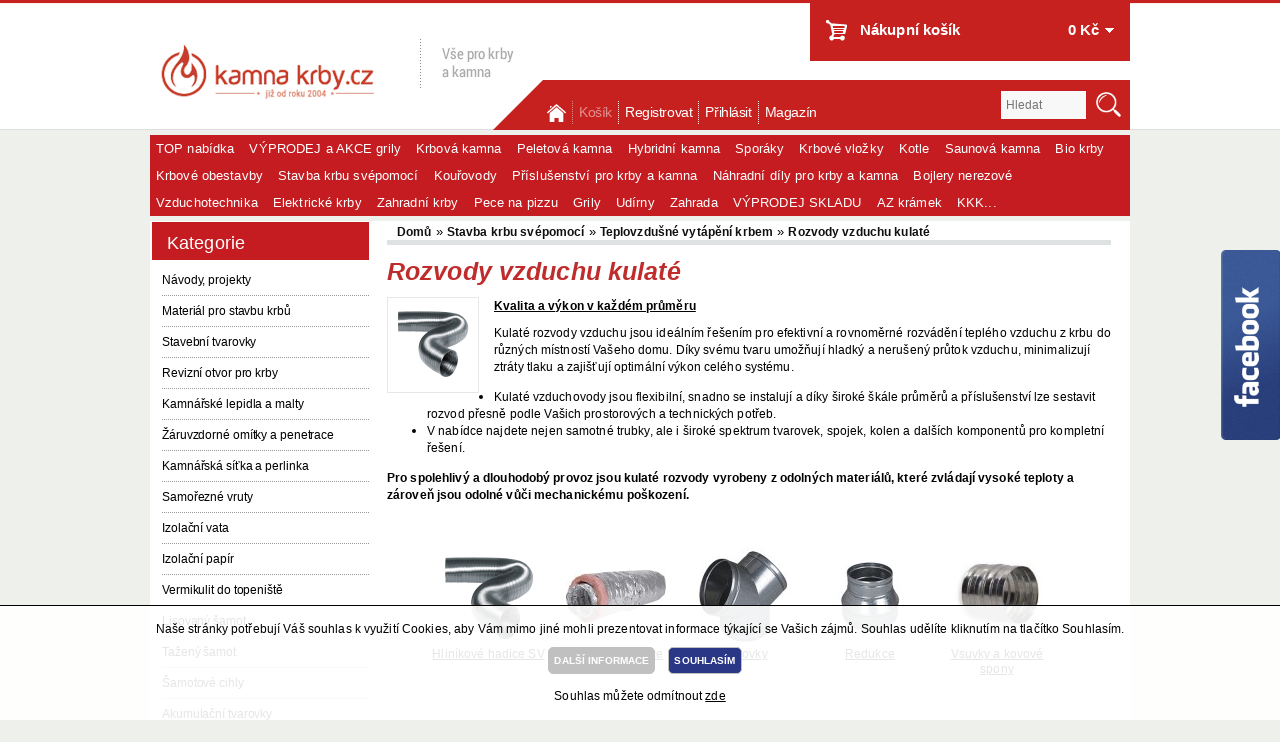

--- FILE ---
content_type: text/html; charset=utf-8
request_url: https://www.kamnakrby.cz/rozvody-vzduchu-kulate
body_size: 9313
content:
<!DOCTYPE html>
<html dir="ltr" lang="cs">
    <head>
        <meta name="viewport" content="width=device-width, initial-scale=1, maximum-scale=1, user-scalable=yes" />
        <meta name="google-site-verification" content="EnU_15UBJUKVQdRw5eVF_djYNNe4HkOWp2lHsvFZ59Y" />
        <meta name="google-site-verification" content="fRmhFWe3DywUAcCyZVUPvDC0qQ64_tTWQ9lrgjMJ7Og" />
        <meta name="google-site-verification" content="BalfsfUBwISCiLNOtK3mQixd2pGivtWdBx3JaTJkbok" />
        <meta name="facebook-domain-verification" content="wmnjzjosjlvd18ivx4b9lme7pvfzr4" /> 
        <meta http-equiv="Content-Type" content="text/html; charset=UTF-8" />
        <title>Kulaté rozvody vzduchu pro krby – efektivní rozvod tepla | KamnaKrby.cz</title>
        <base href="https://www.kamnakrby.cz/" />
                <meta name="description" content="Kulaté vzduchovody a příslušenství pro efektivní rozvod teplého vzduchu z krbu do místností. Široký výběr trubek, kolen, spojek a tvarovek. Klapka " />
                        <meta name="keywords" content="kulaté rozvody vzduchu, kulaté vzduchovody krb, trubky vzduchovod kulaté, kulaté kanály rozvod tepla, kulaté tvarovky krb, kamnakrby.cz KRATKI příslušenství" />
                        <link href="https://www.kamnakrby.cz/image/data/FAVICON/kamnakrby-favicon-white-background.png" rel="icon" />
                        <link rel="stylesheet" type="text/css" href="catalog/view/theme/kamnakrby_cz/stylesheet/stylesheet.css" />
                <link rel="stylesheet" type="text/css" href="catalog/view/theme/default/stylesheet/search_suggestion.css" media="screen" />
        
        <script type="text/javascript" src="catalog/view/theme/kamnakrby_cz/javascript/respond.js"></script> 
        <script type="text/javascript" src="catalog/view/theme/kamnakrby_cz/javascript/adapt.js"></script> 
        <link rel="stylesheet" type="text/css" href="catalog/view/theme/quantus/stylesheet/unific.css?ver=2026020101" />
<script type="text/javascript" src="catalog/view/javascript/jquery/jquery-1.7.1.min.js"></script>
<script type="text/javascript" src="catalog/view/javascript/jquery/ui/jquery-ui-1.8.16.custom.min.js"></script>
<link rel="stylesheet" href="//code.jquery.com/ui/1.11.3/themes/smoothness/jquery-ui.css">
<script type="text/javascript" src="catalog/view/javascript/jquery/ui/external/jquery.cookie.js"></script>
<script type="text/javascript" src="catalog/view/javascript/jquery/colorbox/jquery.colorbox.js"></script>
<link rel="stylesheet" type="text/css" href="catalog/view/javascript/jquery/colorbox/colorbox.css" media="screen" />
<script type="text/javascript" src="catalog/view/javascript/jquery/tabs.js"></script>
<script type="text/javascript" src="catalog/view/javascript/jquery/sidebarsearch.js"></script>
<script type="text/javascript" src="catalog/view/javascript/common.js"></script>
<script type="text/javascript" src="catalog/view/theme/quantus/javascript/custom-zk.js"></script>
<script type="text/javascript" src="catalog/view/theme/quantus/javascript/vm-cookies-util.js"></script>
<meta name="robots" content="index, follow" />



                <script type="text/javascript" src="catalog/view/javascript/jquery/jquery.total-storage.min.js"></script>
                <script type="text/javascript" src="catalog/view/javascript/search_suggestion.js"></script>
                <!--[if IE 7]>
        <link rel="stylesheet" type="text/css" href="catalog/view/theme/kamnakrby_cz/stylesheet/ie7.css" />
        <![endif]-->
        <!--[if lt IE 7]>
        <link rel="stylesheet" type="text/css" href="catalog/view/theme/kamnakrby_cz/stylesheet/ie6.css" />
        <script type="text/javascript" src="catalog/view/javascript/DD_belatedPNG_0.0.8a-min.js"></script>
        <script type="text/javascript">
        DD_belatedPNG.fix('#logo img');
        </script>
        <![endif]-->
            </head>
    <body>

        <div id="goto-facebook">
            <a href="//www.facebook.com/kamnakrby" target="_blank">
                <img alt="Facebook" src="catalog/view/theme/kamnakrby_cz/image/facebook.png">
            </a>
        </div> 

        <div id="container">

            <div id="header">
                                <div id="logo"><a href="//www.kamnakrby.cz"><img src="https://www.kamnakrby.cz/image/data/FAVICON/kamnakrby_cz_logo.png" title="kamnakrby.cz"  alt="kamnakrby.cz"/></a></div>
                
                <div id="kamnakrby-vse-pro-kamna-a-krby"> 
                </div>

                
                <div id="cart">
  <div class="heading">
   <h4><a href="https://www.kamnakrby.cz/cart">Nákupní košík</a></h4>
    <a><span id="cart-total">0  Kč</span></a></div>
  <div class="content">
        <div class="empty">Váš nákupní košík je prázdný!</div>
      </div>
</div>
                <div id="welcome">
                                        Vítejte, můžete se <a href="https://www.kamnakrby.cz/login">přihlásit</a> nebo <a href="https://www.kamnakrby.cz/register">zaregistrovat</a>.                                    </div>

                <div id="search">
                    <input type="text" name="search" placeholder="Hledat" value="" />
                    <div class="button-search"></div>
                </div>

            </div>

            <div id="navMainWrapper">
 <div id="navMain">
  <ul class="back">
   <li class="navMainHome home" ><a href="http://www.kamnakrby.cz">Domů</a></li>
   <li class="navMainCategory" ><a href="#">Kategorie</a></li>
   <li class="navMainSearch" ><a href="http://www.kamnakrby.cz?route=product/search">Hledat</a></li>
      
   <li class="navMainCart"><a href="https://www.kamnakrby.cz/cart">Košík</a></li>
   
      <li class="navMainRegister"><a href="https://www.kamnakrby.cz/register" id="register">Registrovat</a></li>
   <li class="navMainLogin"><a href="https://www.kamnakrby.cz/login" id="login">Přihlásit</a></li>
      <li> <a href="//kamnakrby.cz/magazin">Magazín</a>
  </ul>
 </div>
</div>

                        <div id="menu">
                <ul>
                                        <li><a href="https://www.kamnakrby.cz/top-nabidka">TOP nabídka</a>
                                            </li>
                                        <li><a href="https://www.kamnakrby.cz/vyprodej-a-akce-grily">VÝPRODEJ a AKCE grily</a>
                                            </li>
                                        <li><a href="https://www.kamnakrby.cz/krbova-kamna">Krbová kamna</a>
                                            </li>
                                        <li><a href="https://www.kamnakrby.cz/peletova-kamna-na-pelety">Peletová kamna</a>
                                            </li>
                                        <li><a href="https://www.kamnakrby.cz/hybridni-kamna">Hybridní kamna</a>
                                            </li>
                                        <li><a href="https://www.kamnakrby.cz/sporaky-na-drevo">Sporáky </a>
                                            </li>
                                        <li><a href="https://www.kamnakrby.cz/krbove-vlozky">Krbové vložky</a>
                                            </li>
                                        <li><a href="https://www.kamnakrby.cz/kotle">Kotle</a>
                                            </li>
                                        <li><a href="https://www.kamnakrby.cz/saunova-kamna">Saunová kamna</a>
                                            </li>
                                        <li><a href="https://www.kamnakrby.cz/bio-krby">Bio krby</a>
                                            </li>
                                        <li><a href="https://www.kamnakrby.cz/krbove-obestavby">Krbové obestavby</a>
                                            </li>
                                        <li><a href="https://www.kamnakrby.cz/stavba-krbu-svepomoci">Stavba krbu svépomocí</a>
                                            </li>
                                        <li><a href="https://www.kamnakrby.cz/kourovody">Kouřovody</a>
                                            </li>
                                        <li><a href="https://www.kamnakrby.cz/prislusenstvi-pro-krby-a-kamna">Příslušenství pro krby a kamna</a>
                                            </li>
                                        <li><a href="https://www.kamnakrby.cz/nahradni-dily-pro-krby-a-kamna">Náhradní díly pro krby a kamna</a>
                                            </li>
                                        <li><a href="https://www.kamnakrby.cz/bojlery-nerezove">Bojlery nerezové</a>
                                            </li>
                                        <li><a href="https://www.kamnakrby.cz/vzduchotechnika-komponenty-pro-rozvod-vzduchu">Vzduchotechnika</a>
                                            </li>
                                        <li><a href="https://www.kamnakrby.cz/elektricke-krby">Elektrické krby</a>
                                            </li>
                                        <li><a href="https://www.kamnakrby.cz/zahradni-krby">Zahradní krby</a>
                                            </li>
                                        <li><a href="https://www.kamnakrby.cz/pece-na-pizzu">Pece na pizzu</a>
                                            </li>
                                        <li><a href="https://www.kamnakrby.cz/grily">Grily</a>
                                            </li>
                                        <li><a href="https://www.kamnakrby.cz/udirny">Udírny</a>
                                            </li>
                                        <li><a href="https://www.kamnakrby.cz/zahrada">Zahrada</a>
                                            </li>
                                        <li><a href="https://www.kamnakrby.cz/vyprodej-skladu">VÝPRODEJ SKLADU</a>
                                            </li>
                                        <li><a href="https://www.kamnakrby.cz/az-kramek">AZ krámek</a>
                                            </li>
                                        <li><a href="https://www.kamnakrby.cz/kkk">KKK...</a>
                                            </li>
                                    </ul>
            </div>
            
            <div id="ContentWrapper">
                <div id="notification"></div>
                <div id="contentMainWrapper">

<div id="column-left">
	<div class="column-left-wrapper">
    <div class="selector-category">
 Kategorie <select class="category-select" name="category" onchange="window.location.href=this.options[this.selectedIndex].value">
  <option value ="http://www.kamnakrby.cz" >Vyberte...</option>
      <option value="https://www.kamnakrby.cz/navody-projekty">Návody, projekty</option>
          <option value="https://www.kamnakrby.cz/pozor-takto-urcite-ne"> - Pozor - takto určitě NE !!! </option>
        <option value="https://www.kamnakrby.cz/prace-s-deskami-skamotec225"> - Práce s deskami Skamotec225 </option>
        <option value="https://www.kamnakrby.cz/prace-s-deskami-thermax-eco"> - Práce s deskami Thermax ECO </option>
        <option value="https://www.kamnakrby.cz/prace-s-deskami-grenaisol"> - Práce s deskami Grenaisol </option>
        <option value="https://www.kamnakrby.cz/prace-s-deskami-silca"> - Práce s deskami Silca </option>
        <option value="https://www.kamnakrby.cz/odizolovani-zadni-stny-krbu-v-drevostavb"> - Odizolování zadní stěny krbu v dřevostavbě </option>
        <option value="https://www.kamnakrby.cz/stena-krbu-sestava"> - Stěna krbů - sestava </option>
        <option value="https://www.kamnakrby.cz/stavba-krbu-rychly-navod"> - Stavba krbu - rychlý návod </option>
        <option value="https://www.kamnakrby.cz/obestavba-krbove-vlozky"> - Obestavba krbové vložky - detailní FOTONÁVOD </option>
        <option value="https://www.kamnakrby.cz/instalace-revizniho-otvoru"> - Instalace revizního otvoru </option>
        <option value="https://www.kamnakrby.cz/svlak"> - Svlak </option>
        <option value="https://www.kamnakrby.cz/odizolovani-steny-za-kamny"> - Odizolování stěny za kamny </option>
            <option value="https://www.kamnakrby.cz/material-pro-stavbu-krbu">Materiál pro stavbu krbů</option>
          <option value="https://www.kamnakrby.cz/izolacni-desky-skamotec225"> - Izolační desky SKAMOTEC225 </option>
        <option value="https://www.kamnakrby.cz/izolacni-desky-silca"> - Izolační desky SILCA </option>
        <option value="https://www.kamnakrby.cz/izolacni-desky-thermax-eco"> - Izolační desky Thermax ECO </option>
        <option value="https://www.kamnakrby.cz/izolacni-desky-grenaisol"> - Izolační desky GRENAISOL </option>
        <option value="https://www.kamnakrby.cz/izolacni-desky-promasil-950-ks-profi"> - Izolační desky PROMASIL 950 KS PROFI </option>
        <option value="https://www.kamnakrby.cz/salave-desky-thermax-eco-pro"> - Sálavé desky THERMAX ECO PRO </option>
        <option value="https://www.kamnakrby.cz/salave-desky-silapor-mg"> - Sálavé desky SILAPOR MG </option>
            <option value="https://www.kamnakrby.cz/stavebni-tvarovky">Stavební tvarovky</option>
          <option value="https://www.kamnakrby.cz/silapor"> - Silapor </option>
        <option value="https://www.kamnakrby.cz/liapor"> - Liapor </option>
            <option value="https://www.kamnakrby.cz/revizni-otvor-pro-krby">Revizní otvor pro krby</option>
          <option value="https://www.kamnakrby.cz/kamnarske-lepidla-a-malty">Kamnářské lepidla a malty</option>
          <option value="https://www.kamnakrby.cz/zaruvzdorne-omitky-a-penetrace">Žáruvzdorné omítky a penetrace</option>
          <option value="https://www.kamnakrby.cz/kamnarska-sitka-a-perlinka">Kamnářská síťka a perlinka</option>
          <option value="https://www.kamnakrby.cz/samorezne-vruty">Samořezné vruty</option>
          <option value="https://www.kamnakrby.cz/izolacni-vata">Izolační vata</option>
          <option value="https://www.kamnakrby.cz/izolacni-papir">Izolační papír</option>
          <option value="https://www.kamnakrby.cz/vermikulit-do-topeniste">Vermikulit do topeniště</option>
          <option value="https://www.kamnakrby.cz/lisovany-samot">Lisovaný šamot</option>
          <option value="https://www.kamnakrby.cz/tazeny-samot">Tažený šamot</option>
          <option value="https://www.kamnakrby.cz/samotove-cihly">Šamotové cihly</option>
          <option value="https://www.kamnakrby.cz/akumulacni-tvarovky">Akumulační tvarovky</option>
          <option value="https://www.kamnakrby.cz/akumulacni-grafit-2100kg-m3"> - Grafit 2100kg/m3 </option>
        <option value="https://www.kamnakrby.cz/relax-1350kg-m3"> - Relax 1350kg/m3 </option>
            <option value="https://www.kamnakrby.cz/teplovzdusne-vytapeni-krbem">Teplovzdušné vytápění krbem</option>
          <option value="https://www.kamnakrby.cz/krbove-ventilatory"> - Krbové ventilátory </option>
        <option value="https://www.kamnakrby.cz/regulatory-otacek"> - Regulátory otáček </option>
        <option value="https://www.kamnakrby.cz/filtry-vzduchu"> - Filtry vzduchu </option>
        <option value="https://www.kamnakrby.cz/rozvody-vzduchu-ploche"> - Rozvody vzduchu ploché </option>
        <option value="https://www.kamnakrby.cz/rozvody-vzduchu-kulate"> - Rozvody vzduchu kulaté </option>
        <option value="https://www.kamnakrby.cz/hlinikove-izolacni-pasky"> - Hliníkové izolační pásky </option>
            <option value="https://www.kamnakrby.cz/krbove-mrizky-a-ventily">Krbové mřížky a ventily</option>
          <option value="https://www.kamnakrby.cz/mrizky-vyprodej"> - Mřížky VÝPRODEJ </option>
        <option value="https://www.kamnakrby.cz/rohove-ventilacni-mrizky"> - Rohové ventilační mřížky </option>
        <option value="https://www.kamnakrby.cz/krbove-mrizky-hranate"> - Krbové mřížky hranaté </option>
        <option value="https://www.kamnakrby.cz/krbove-mrizky-kulate"> - Krbové mřížky kulaté </option>
        <option value="https://www.kamnakrby.cz/redukce-na-krbove-mrizky"> - Redukce na krbové mřížky </option>
        <option value="https://www.kamnakrby.cz/talirove-ventily"> - Talířové ventily </option>
            <option value="https://www.kamnakrby.cz/plastova-vzduchotechnika-cpv">Plastová vzduchotechnika CPV</option>
          <option value="https://www.kamnakrby.cz/krby-fotogalerie">Krby fotogalerie</option>
          <option value="https://www.kamnakrby.cz/moderni-krby"> - Moderní krby </option>
        <option value="https://www.kamnakrby.cz/rustikalni-krby"> - Rustikální krby </option>
            <option value="https://www.kamnakrby.cz/typy-obestaveb">Typy obestaveb</option>
       
 </select>
</div>

<div class="box box-category-wrapper">
  <div class="box-heading">Kategorie</div>
  <div class="box-content">
    <div class="box-category">
      <ul class="category-tree">
                <li class="category_item_483">
                    <a href="https://www.kamnakrby.cz/navody-projekty">Návody, projekty</a>
                              <ul>
                       <li class="category_item_763">
                            <a href="https://www.kamnakrby.cz/pozor-takto-urcite-ne">  Pozor - takto určitě NE !!! </a>
                          </li>
                        <li class="category_item_1827">
                            <a href="https://www.kamnakrby.cz/prace-s-deskami-skamotec225">  Práce s deskami Skamotec225 </a>
                          </li>
                        <li class="category_item_2039">
                            <a href="https://www.kamnakrby.cz/prace-s-deskami-thermax-eco">  Práce s deskami Thermax ECO </a>
                          </li>
                        <li class="category_item_765">
                            <a href="https://www.kamnakrby.cz/prace-s-deskami-grenaisol">  Práce s deskami Grenaisol </a>
                          </li>
                        <li class="category_item_761">
                            <a href="https://www.kamnakrby.cz/prace-s-deskami-silca">  Práce s deskami Silca </a>
                          </li>
                        <li class="category_item_2027">
                            <a href="https://www.kamnakrby.cz/odizolovani-zadni-stny-krbu-v-drevostavb">  Odizolování zadní stěny krbu v dřevostavbě </a>
                          </li>
                        <li class="category_item_563">
                            <a href="https://www.kamnakrby.cz/stena-krbu-sestava">  Stěna krbů - sestava </a>
                          </li>
                        <li class="category_item_489">
                            <a href="https://www.kamnakrby.cz/stavba-krbu-rychly-navod">  Stavba krbu - rychlý návod </a>
                          </li>
                        <li class="category_item_762">
                            <a href="https://www.kamnakrby.cz/obestavba-krbove-vlozky">  Obestavba krbové vložky - detailní FOTONÁVOD </a>
                          </li>
                        <li class="category_item_766">
                            <a href="https://www.kamnakrby.cz/instalace-revizniho-otvoru">  Instalace revizního otvoru </a>
                          </li>
                        <li class="category_item_2028">
                            <a href="https://www.kamnakrby.cz/svlak">  Svlak </a>
                          </li>
                        <li class="category_item_495">
                            <a href="https://www.kamnakrby.cz/odizolovani-steny-za-kamny">  Odizolování stěny za kamny </a>
                          </li>
                      </ul>
                  </li>
                <li class="category_item_371">
                    <a href="https://www.kamnakrby.cz/material-pro-stavbu-krbu">Materiál pro stavbu krbů</a>
                              <ul>
                       <li class="category_item_949">
                            <a href="https://www.kamnakrby.cz/izolacni-desky-skamotec225">  Izolační desky SKAMOTEC225 </a>
                          </li>
                        <li class="category_item_948">
                            <a href="https://www.kamnakrby.cz/izolacni-desky-silca">  Izolační desky SILCA </a>
                          </li>
                        <li class="category_item_2038">
                            <a href="https://www.kamnakrby.cz/izolacni-desky-thermax-eco">  Izolační desky Thermax ECO </a>
                          </li>
                        <li class="category_item_947">
                            <a href="https://www.kamnakrby.cz/izolacni-desky-grenaisol">  Izolační desky GRENAISOL </a>
                          </li>
                        <li class="category_item_950">
                            <a href="https://www.kamnakrby.cz/izolacni-desky-promasil-950-ks-profi">  Izolační desky PROMASIL 950 KS PROFI </a>
                          </li>
                        <li class="category_item_2040">
                            <a href="https://www.kamnakrby.cz/salave-desky-thermax-eco-pro">  Sálavé desky THERMAX ECO PRO </a>
                          </li>
                        <li class="category_item_1891">
                            <a href="https://www.kamnakrby.cz/salave-desky-silapor-mg">  Sálavé desky SILAPOR MG </a>
                          </li>
                      </ul>
                  </li>
                <li class="category_item_1137">
                    <a href="https://www.kamnakrby.cz/stavebni-tvarovky">Stavební tvarovky</a>
                              <ul>
                       <li class="category_item_1907">
                            <a href="https://www.kamnakrby.cz/silapor">  Silapor </a>
                          </li>
                        <li class="category_item_1139">
                            <a href="https://www.kamnakrby.cz/liapor">  Liapor </a>
                          </li>
                      </ul>
                  </li>
                <li class="category_item_650">
                    <a href="https://www.kamnakrby.cz/revizni-otvor-pro-krby">Revizní otvor pro krby</a>
                            </li>
                <li class="category_item_370">
                    <a href="https://www.kamnakrby.cz/kamnarske-lepidla-a-malty">Kamnářské lepidla a malty</a>
                            </li>
                <li class="category_item_487">
                    <a href="https://www.kamnakrby.cz/zaruvzdorne-omitky-a-penetrace">Žáruvzdorné omítky a penetrace</a>
                            </li>
                <li class="category_item_492">
                    <a href="https://www.kamnakrby.cz/kamnarska-sitka-a-perlinka">Kamnářská síťka a perlinka</a>
                            </li>
                <li class="category_item_2026">
                    <a href="https://www.kamnakrby.cz/samorezne-vruty">Samořezné vruty</a>
                            </li>
                <li class="category_item_490">
                    <a href="https://www.kamnakrby.cz/izolacni-vata">Izolační vata</a>
                            </li>
                <li class="category_item_946">
                    <a href="https://www.kamnakrby.cz/izolacni-papir">Izolační papír</a>
                            </li>
                <li class="category_item_493">
                    <a href="https://www.kamnakrby.cz/vermikulit-do-topeniste">Vermikulit do topeniště</a>
                            </li>
                <li class="category_item_2339">
                    <a href="https://www.kamnakrby.cz/lisovany-samot">Lisovaný šamot</a>
                            </li>
                <li class="category_item_2338">
                    <a href="https://www.kamnakrby.cz/tazeny-samot">Tažený šamot</a>
                            </li>
                <li class="category_item_2331">
                    <a href="https://www.kamnakrby.cz/samotove-cihly">Šamotové cihly</a>
                            </li>
                <li class="category_item_579">
                    <a href="https://www.kamnakrby.cz/akumulacni-tvarovky">Akumulační tvarovky</a>
                              <ul>
                       <li class="category_item_2599">
                            <a href="https://www.kamnakrby.cz/akumulacni-grafit-2100kg-m3">  Grafit 2100kg/m3 </a>
                          </li>
                        <li class="category_item_1906">
                            <a href="https://www.kamnakrby.cz/relax-1350kg-m3">  Relax 1350kg/m3 </a>
                          </li>
                      </ul>
                  </li>
                <li class="category_item_128">
                    <a href="https://www.kamnakrby.cz/teplovzdusne-vytapeni-krbem">Teplovzdušné vytápění krbem</a>
                              <ul>
                       <li class="category_item_130">
                            <a href="https://www.kamnakrby.cz/krbove-ventilatory">  Krbové ventilátory </a>
                          </li>
                        <li class="category_item_131">
                            <a href="https://www.kamnakrby.cz/regulatory-otacek">  Regulátory otáček </a>
                          </li>
                        <li class="category_item_134">
                            <a href="https://www.kamnakrby.cz/filtry-vzduchu">  Filtry vzduchu </a>
                          </li>
                        <li class="category_item_149">
                            <a href="https://www.kamnakrby.cz/rozvody-vzduchu-ploche">  Rozvody vzduchu ploché </a>
                          </li>
                        <li class="category_item_454">
                            <a href="https://www.kamnakrby.cz/rozvody-vzduchu-kulate">  Rozvody vzduchu kulaté </a>
                          </li>
                        <li class="category_item_380">
                            <a href="https://www.kamnakrby.cz/hlinikove-izolacni-pasky">  Hliníkové izolační pásky </a>
                          </li>
                      </ul>
                  </li>
                <li class="category_item_251">
                    <a href="https://www.kamnakrby.cz/krbove-mrizky-a-ventily">Krbové mřížky a ventily</a>
                              <ul>
                       <li class="category_item_540">
                            <a href="https://www.kamnakrby.cz/mrizky-vyprodej">  Mřížky VÝPRODEJ </a>
                          </li>
                        <li class="category_item_2148">
                            <a href="https://www.kamnakrby.cz/rohove-ventilacni-mrizky">  Rohové ventilační mřížky </a>
                          </li>
                        <li class="category_item_252">
                            <a href="https://www.kamnakrby.cz/krbove-mrizky-hranate">  Krbové mřížky hranaté </a>
                          </li>
                        <li class="category_item_253">
                            <a href="https://www.kamnakrby.cz/krbove-mrizky-kulate">  Krbové mřížky kulaté </a>
                          </li>
                        <li class="category_item_254">
                            <a href="https://www.kamnakrby.cz/redukce-na-krbove-mrizky">  Redukce na krbové mřížky </a>
                          </li>
                        <li class="category_item_255">
                            <a href="https://www.kamnakrby.cz/talirove-ventily">  Talířové ventily </a>
                          </li>
                      </ul>
                  </li>
                <li class="category_item_2586">
                    <a href="https://www.kamnakrby.cz/plastova-vzduchotechnika-cpv">Plastová vzduchotechnika CPV</a>
                            </li>
                <li class="category_item_646">
                    <a href="https://www.kamnakrby.cz/krby-fotogalerie">Krby fotogalerie</a>
                              <ul>
                       <li class="category_item_647">
                            <a href="https://www.kamnakrby.cz/moderni-krby">  Moderní krby </a>
                          </li>
                        <li class="category_item_648">
                            <a href="https://www.kamnakrby.cz/rustikalni-krby">  Rustikální krby </a>
                          </li>
                      </ul>
                  </li>
                <li class="category_item_771">
                    <a href="https://www.kamnakrby.cz/typy-obestaveb">Typy obestaveb</a>
                            </li>
              </ul>
    </div>
  </div>
</div>
  	</div>
</div>
 
<div id="content" class="content_category">  <div class="breadcrumb">
        <a href="https://www.kamnakrby.cz/">Domů</a>
         &raquo; <a href="https://www.kamnakrby.cz/stavba-krbu-svepomoci">Stavba krbu svépomocí</a>
         &raquo; <a href="https://www.kamnakrby.cz/teplovzdusne-vytapeni-krbem">Teplovzdušné vytápění krbem</a>
         &raquo; <a href="https://www.kamnakrby.cz/rozvody-vzduchu-kulate">Rozvody vzduchu kulaté</a>
      </div>
  <h1 id="heading-title">Rozvody vzduchu kulaté</h1>
    <div class="category-info">
        <div class="image"><img src="https://www.kamnakrby.cz/image/cache/data/ventilatory-1/_vyr_53_semidec-80x80.png" alt="Rozvody vzduchu kulaté" /></div>
            <p><span style="font-size:12px;"><span style="font-family:verdana,geneva,sans-serif;"><u><strong>Kvalita a výkon v každém průměru</strong></u></span></span></p>

<p data-end="402" data-start="134"><span style="font-size:12px;"><span style="font-family:verdana,geneva,sans-serif;">Kulaté rozvody vzduchu jsou ideálním řešením pro efektivní a rovnoměrné rozvádění teplého vzduchu z krbu do různých místností Vašeho domu. Díky svému tvaru umožňují hladký a nerušený průtok vzduchu, minimalizují ztráty tlaku a zajišťují optimální výkon celého systému.</span></span></p>

<ul>
	<li data-end="707" data-start="404"><span style="font-size:12px;"><span style="font-family:verdana,geneva,sans-serif;">Kulaté vzduchovody jsou flexibilní, snadno se instalují a díky široké škále průměrů a příslušenství lze sestavit rozvod přesně podle Vašich prostorových a technických potřeb.</span></span></li>
	<li data-end="707" data-start="404"><span style="font-size:12px;"><span style="font-family:verdana,geneva,sans-serif;">V nabídce najdete nejen samotné trubky, ale i široké spektrum tvarovek, spojek, kolen a dalších komponentů pro kompletní řešení.</span></span></li>
</ul>

<p data-end="875" data-start="709"><span style="font-size:12px;"><span style="font-family:verdana,geneva,sans-serif;"><strong>Pro spolehlivý a dlouhodobý provoz jsou kulaté rozvody vyrobeny z odolných materiálů, které zvládají vysoké teploty a zároveň jsou odolné vůči mechanickému poškození.</strong></span></span></p>
      </div>
    
    <div class="category-list">
    <ul>
            <li><a href="https://www.kamnakrby.cz/hlinikove-hadice-sv">     
        <img src="https://www.kamnakrby.cz/image/cache/data/ventilatory-1/_vyr_53_semidec-100x100.png" alt="Hliníkové hadice SV"/><div>Hliníkové hadice SV</a></div></li>
            <li><a href="https://www.kamnakrby.cz/izolovane-hadice">     
        <img src="https://www.kamnakrby.cz/image/cache/data/ventilatory-1/di102-100x100.jpg" alt="Izolované hadice"/><div>Izolované hadice</a></div></li>
            <li><a href="https://www.kamnakrby.cz/rozvody-kulate-tvarovky">     
        <img src="https://www.kamnakrby.cz/image/cache/data/rozdvojka_y_pozink_b-100x100.jpg" alt="Tvarovky"/><div>Tvarovky</a></div></li>
            <li><a href="https://www.kamnakrby.cz/redukce1">     
        <img src="https://www.kamnakrby.cz/image/cache/data/redukce_pozink_b-100x100.jpg" alt="Redukce"/><div>Redukce</a></div></li>
            <li><a href="https://www.kamnakrby.cz/vsuvky-a-kovove-spony">     
        <img src="https://www.kamnakrby.cz/image/cache/data/vs-100x100.JPG" alt="Vsuvky a kovové spony"/><div>Vsuvky a kovové spony</a></div></li>
          </ul>
  </div>
    
    
  <div class="product-filter">
    <div class="display"><b>Zobrazit:</b> seznam <b>/</b> <a onclick="display('grid');">mřížka</a></div>
    <div class="limit"><b>Zobrazit:</b>
      <select onchange="location = this.value;">
                        <option value="https://www.kamnakrby.cz/rozvody-vzduchu-kulate?limit=12" selected="selected">12</option>
                                <option value="https://www.kamnakrby.cz/rozvody-vzduchu-kulate?limit=25">25</option>
                                <option value="https://www.kamnakrby.cz/rozvody-vzduchu-kulate?limit=50">50</option>
                                <option value="https://www.kamnakrby.cz/rozvody-vzduchu-kulate?limit=75">75</option>
                                <option value="https://www.kamnakrby.cz/rozvody-vzduchu-kulate?limit=100">100</option>
                      </select>
    </div>
    <div class="sort"><b>Řadit podle:</b>
      <select onchange="location = this.value;">
                        <option value="https://www.kamnakrby.cz/rozvody-vzduchu-kulate?sort=p.price&order=ASC" selected="selected">Ceny (nejlevnější &gt; nejdražší)</option>
                                <option value="https://www.kamnakrby.cz/rozvody-vzduchu-kulate?sort=p.price&order=DESC">Ceny (nejdražší &gt; nejlevnější)</option>
                                <option value="https://www.kamnakrby.cz/rozvody-vzduchu-kulate?sort=p.sort_order&order=ASC">Výchozí</option>
                                <option value="https://www.kamnakrby.cz/rozvody-vzduchu-kulate?sort=pd.name&order=ASC">Názvu (A - Z)</option>
                                <option value="https://www.kamnakrby.cz/rozvody-vzduchu-kulate?sort=pd.name&order=DESC">Názvu (Z - A)</option>
                                <option value="https://www.kamnakrby.cz/rozvody-vzduchu-kulate?sort=p.model&order=ASC">Modelu (A - Z)</option>
                                <option value="https://www.kamnakrby.cz/rozvody-vzduchu-kulate?sort=p.model&order=DESC">Modelu (Z - A)</option>
                      </select>
    </div>
  </div>
  <div class="product-compare"><a href="https://www.kamnakrby.cz/index.php?route=product/compare" id="compare-total">Srovnání zboží (0)</a></div>
  

<div class="product-grid">

              <div class="product-product kratki-mrizky-prislusenstvi list-default">
        
                  <div class="image"><a href="https://www.kamnakrby.cz/klapka-100-mm-kruhoveho-potrubi-s-okem"><img src="https://www.kamnakrby.cz/image/cache/data/_teplovzdusnevytapeni/klapkatahlo-150x150.jpg"
                title="Klapka 100 mm kruhového potrubí s okem" alt="Klapka 100 mm kruhového potrubí s okem" /></a>

            
          </div>
                <div class="name">
          <h3><a href="https://www.kamnakrby.cz/klapka-100-mm-kruhoveho-potrubi-s-okem">
              Klapka 100 mm kruhového potrubí s okem            </a></h3>
        </div>
        <div class="stock_status">
          Dostupnost:Skladem        </div>
        <div class="description">
          <hr>
          Klapka kruhového potrubí

Slouží k regulaci přívodu vzduchu do systému CPV ( centrální přívod vzdu..        </div>


        
          <div class="price">

                          <span class="price-new">149  Kč</span>              
                      </div>
        
        
        <div class="cart">
 <input type="button" value="KOUPIT" onclick="addToCart('21583');" class="button" />
</div>

                  <div class="wishlist"><a onclick="addToWishList('21583');">
              Přidat do seznamu přání            </a></div>
          <div class="compare"><a onclick="addToCompare('21583');">
              Přidat ke srovnání            </a></div>
                </div>
                <div class="product-product kratki-mrizky-prislusenstvi list-default">
        
                  <div class="image"><a href="https://www.kamnakrby.cz/klapka-125-mm-kruhoveho-potrubi-s-okem"><img src="https://www.kamnakrby.cz/image/cache/data/_teplovzdusnevytapeni/klapkatahlo-150x150.jpg"
                title="Klapka 125 mm kruhového potrubí s okem" alt="Klapka 125 mm kruhového potrubí s okem" /></a>

            
          </div>
                <div class="name">
          <h3><a href="https://www.kamnakrby.cz/klapka-125-mm-kruhoveho-potrubi-s-okem">
              Klapka 125 mm kruhového potrubí s okem            </a></h3>
        </div>
        <div class="stock_status">
          Dostupnost:Skladem        </div>
        <div class="description">
          <hr>
          Klapka kruhového potrubí

Slouží k regulaci přívodu vzduchu do systému CPV ( centrální přívod vzdu..        </div>


        
          <div class="price">

                          <span class="price-new">159  Kč</span>              
                      </div>
        
        
        <div class="cart">
 <input type="button" value="KOUPIT" onclick="addToCart('21584');" class="button" />
</div>

                  <div class="wishlist"><a onclick="addToWishList('21584');">
              Přidat do seznamu přání            </a></div>
          <div class="compare"><a onclick="addToCompare('21584');">
              Přidat ke srovnání            </a></div>
                </div>
                <div class="product-product omega kratki-mrizky-prislusenstvi list-default">
        
                  <div class="image"><a href="https://www.kamnakrby.cz/klapka-150-mm-kruhoveho-potrubi-s-okem"><img src="https://www.kamnakrby.cz/image/cache/data/_teplovzdusnevytapeni/klapkatahlo-150x150.jpg"
                title="Klapka 150 mm kruhového potrubí s okem" alt="Klapka 150 mm kruhového potrubí s okem" /></a>

            
          </div>
                <div class="name">
          <h3><a href="https://www.kamnakrby.cz/klapka-150-mm-kruhoveho-potrubi-s-okem">
              Klapka 150 mm kruhového potrubí s okem            </a></h3>
        </div>
        <div class="stock_status">
          Dostupnost:Skladem        </div>
        <div class="description">
          <hr>
          Klapka kruhového potrubí

Slouží k regulaci přívodu vzduchu do systému CPV ( centrální přívod vzdu..        </div>


        
          <div class="price">

                          <span class="price-new">169  Kč</span>              
                      </div>
        
        
        <div class="cart">
 <input type="button" value="KOUPIT" onclick="addToCart('21585');" class="button" />
</div>

                  <div class="wishlist"><a onclick="addToWishList('21585');">
              Přidat do seznamu přání            </a></div>
          <div class="compare"><a onclick="addToCompare('21585');">
              Přidat ke srovnání            </a></div>
                </div>
      
</div>
  <div class="pagination"><div class="results">Zobrazeny položky 1 až 3 z 3 (1 stránek)</div></div>
      



<div class="box">
<div class="box-heading box-latest">Výběr z produktů</div>
  

<div class="product-grid">

              <div class="product-product  list-default">
        
                  <div class="image"><a href="https://www.kamnakrby.cz/y-kus-prumer-160-mm"><img src="https://www.kamnakrby.cz/image/cache/data/vzduchotechnika/kalhotovy-kus-kk45-k-rozboceni-trasy-potrubi-45-104225-150x150.jpg"
                title="Y-KUS průměr 160 mm" alt="Y-KUS průměr 160 mm" /></a>

            
          </div>
                <div class="name">
          <h3><a href="https://www.kamnakrby.cz/y-kus-prumer-160-mm">
              Y-KUS průměr 160 mm            </a></h3>
        </div>
        <div class="stock_status">
                  </div>
        <div class="description">
          <hr>
          Spojka z pozinkovaného plechu pro ohebné kruhové hliníkové flexo potrubí pod úhlem 45°. Průměr potru..        </div>


        
          <div class="price">

                          <span class="price-new">499  Kč</span>              
                      </div>
        
        
        <div class="cart">
 <input type="button" value="KOUPIT" onclick="addToCart('21728');" class="button" />
</div>

                  <div class="wishlist"></div>
          <div class="compare"></div>
              </div>
                <div class="product-product  list-default">
        
                  <div class="image"><a href="https://www.kamnakrby.cz/y-kus-prumer-150mm"><img src="https://www.kamnakrby.cz/image/cache/data/ventilatory-1/YKUS-150x150.jpg"
                title="Y-KUS průměr 150mm" alt="Y-KUS průměr 150mm" /></a>

            
          </div>
                <div class="name">
          <h3><a href="https://www.kamnakrby.cz/y-kus-prumer-150mm">
              Y-KUS průměr 150mm            </a></h3>
        </div>
        <div class="stock_status">
                  </div>
        <div class="description">
          <hr>
          Spojka z pozinkovaného plechu pro ohebné kruhové hliníkové flexo potrubí. Průměr potrubí: 3x150 mm
..        </div>


        
          <div class="price">

                          <span class="price-new">214  Kč</span>              
                      </div>
        
        
        <div class="cart">
 <input type="button" value="KOUPIT" onclick="addToCart('1240');" class="button" />
</div>

                  <div class="wishlist"></div>
          <div class="compare"></div>
              </div>
                <div class="product-product omega  list-default">
        
                  <div class="image"><a href="https://www.kamnakrby.cz/y-kus-prumer-125mm"><img src="https://www.kamnakrby.cz/image/cache/data/ventilatory-1/YKUS-150x150.jpg"
                title="Y-KUS průměr 125mm" alt="Y-KUS průměr 125mm" /></a>

            
          </div>
                <div class="name">
          <h3><a href="https://www.kamnakrby.cz/y-kus-prumer-125mm">
              Y-KUS průměr 125mm            </a></h3>
        </div>
        <div class="stock_status">
                  </div>
        <div class="description">
          <hr>
          Spojka z pozinkovaného plechu pro ohebné kruhové hliníkové flexo potrubí. Průměr potrubí: 3x125 mm
..        </div>


        
          <div class="price">

                          <span class="price-new">187  Kč</span>              
                      </div>
        
        
        <div class="cart">
 <input type="button" value="KOUPIT" onclick="addToCart('1239');" class="button" />
</div>

                  <div class="wishlist"></div>
          <div class="compare"></div>
              </div>
                <div class="product-product  list-default">
        
                  <div class="image"><a href="https://www.kamnakrby.cz/y-kus-prumer-100mm"><img src="https://www.kamnakrby.cz/image/cache/data/ventilatory-1/YKUS-150x150.jpg"
                title="Y-KUS průměr 100mm" alt="Y-KUS průměr 100mm" /></a>

            
          </div>
                <div class="name">
          <h3><a href="https://www.kamnakrby.cz/y-kus-prumer-100mm">
              Y-KUS průměr 100mm            </a></h3>
        </div>
        <div class="stock_status">
                  </div>
        <div class="description">
          <hr>
          Spojka z pozinkovaného plechu pro ohebné kruhové hliníkové flexo potrubí. Průměr potrubí: 3x100 mm
..        </div>


        
          <div class="price">

                          <span class="price-new">176  Kč</span>              
                      </div>
        
        
        <div class="cart">
 <input type="button" value="KOUPIT" onclick="addToCart('4605');" class="button" />
</div>

                  <div class="wishlist"></div>
          <div class="compare"></div>
              </div>
                <div class="product-product  list-default">
        
                  <div class="image"><a href="https://www.kamnakrby.cz/vsuvka-prumer-80-mm"><img src="https://www.kamnakrby.cz/image/cache/data/ventilatory-1/VSvsuvka-150x150.jpg"
                title="VSUVKA průměr 80 mm" alt="VSUVKA průměr 80 mm" /></a>

            
          </div>
                <div class="name">
          <h3><a href="https://www.kamnakrby.cz/vsuvka-prumer-80-mm">
              VSUVKA průměr 80 mm            </a></h3>
        </div>
        <div class="stock_status">
                  </div>
        <div class="description">
          <hr>
          
	slouží ke spojení dvou al ohebných potrubí
	je vyrobena z pozink. plechu o tloušťce 0,5 mm
	lím..        </div>


        
          <div class="price">

                          <span class="price-new">38  Kč</span>              
                      </div>
        
        
        <div class="cart">
 <input type="button" value="KOUPIT" onclick="addToCart('4606');" class="button" />
</div>

                  <div class="wishlist"></div>
          <div class="compare"></div>
              </div>
                <div class="product-product omega  list-default">
        
                  <div class="image"><a href="https://www.kamnakrby.cz/vsuvka-prumer-150-mm"><img src="https://www.kamnakrby.cz/image/cache/data/ventilatory-1/VSvsuvka-150x150.jpg"
                title="VSUVKA průměr 150 mm" alt="VSUVKA průměr 150 mm" /></a>

            
          </div>
                <div class="name">
          <h3><a href="https://www.kamnakrby.cz/vsuvka-prumer-150-mm">
              VSUVKA průměr 150 mm            </a></h3>
        </div>
        <div class="stock_status">
                  </div>
        <div class="description">
          <hr>
          
	slouží ke spojení dvou al ohebných potrubí
	je vyrobena z pozink. plechu o tloušťce 0,5 mm
	lím..        </div>


        
          <div class="price">

                          <span class="price-new">55  Kč</span>              
                      </div>
        
        
        <div class="cart">
 <input type="button" value="KOUPIT" onclick="addToCart('1238');" class="button" />
</div>

                  <div class="wishlist"></div>
          <div class="compare"></div>
              </div>
                <div class="product-product  list-default">
        
                  <div class="image"><a href="https://www.kamnakrby.cz/vsuvka-prumer-125-mm"><img src="https://www.kamnakrby.cz/image/cache/data/ventilatory-1/VSvsuvka-150x150.jpg"
                title="VSUVKA průměr 125 mm" alt="VSUVKA průměr 125 mm" /></a>

            
          </div>
                <div class="name">
          <h3><a href="https://www.kamnakrby.cz/vsuvka-prumer-125-mm">
              VSUVKA průměr 125 mm            </a></h3>
        </div>
        <div class="stock_status">
                  </div>
        <div class="description">
          <hr>
          
	slouží ke spojení dvou al ohebných potrubí
	je vyrobena z pozink. plechu o tloušťce 0,5 mm
	lím..        </div>


        
          <div class="price">

                          <span class="price-new">52  Kč</span>              
                      </div>
        
        
        <div class="cart">
 <input type="button" value="KOUPIT" onclick="addToCart('1237');" class="button" />
</div>

                  <div class="wishlist"></div>
          <div class="compare"></div>
              </div>
                <div class="product-product  list-default">
        
                  <div class="image"><a href="https://www.kamnakrby.cz/vsuvka-prumer-100-mm"><img src="https://www.kamnakrby.cz/image/cache/data/ventilatory-1/VSvsuvka-150x150.jpg"
                title="VSUVKA průměr 100 mm" alt="VSUVKA průměr 100 mm" /></a>

            
          </div>
                <div class="name">
          <h3><a href="https://www.kamnakrby.cz/vsuvka-prumer-100-mm">
              VSUVKA průměr 100 mm            </a></h3>
        </div>
        <div class="stock_status">
                  </div>
        <div class="description">
          <hr>
          
	slouží ke spojení dvou al ohebných potrubí
	je vyrobena z pozink. plechu o tloušťce 0,5 mm
	lím..        </div>


        
          <div class="price">

                          <span class="price-new">49  Kč</span>              
                      </div>
        
        
        <div class="cart">
 <input type="button" value="KOUPIT" onclick="addToCart('4607');" class="button" />
</div>

                  <div class="wishlist"></div>
          <div class="compare"></div>
              </div>
                <div class="product-product omega  list-default">
        
                  <div class="image"><a href="https://www.kamnakrby.cz/tepelne-izolovana-ohebna-hadice-isovac-prumer-160-mm-do-250-c"><img src="https://www.kamnakrby.cz/image/cache/data/ventilatory-1/di102-150x150.jpg"
                title="Tepelně izolovaná ohebná hadice Isovac průměr 160 mm do 250°C" alt="Tepelně izolovaná ohebná hadice Isovac průměr 160 mm do 250°C" /></a>

            
          </div>
                <div class="name">
          <h3><a href="https://www.kamnakrby.cz/tepelne-izolovana-ohebna-hadice-isovac-prumer-160-mm-do-250-c">
              Tepelně izolovaná ohebná hadice Isovac průměr 160 mm do 250°C            </a></h3>
        </div>
        <div class="stock_status">
                  </div>
        <div class="description">
          <hr>
          Izolovaná hadice Isovac Dix: Efektivní řešení pro rozvody teplého vzduchu -&nbsp;je tepelně izolovan..        </div>


        
          <div class="price">

                          <span class="price-new">2 969  Kč</span>              
                      </div>
        
        
        <div class="cart">
 <input type="button" value="KOUPIT" onclick="addToCart('9810');" class="button" />
</div>

                  <div class="wishlist"></div>
          <div class="compare"></div>
              </div>
                <div class="product-product  list-default">
        
                  <div class="image"><a href="https://www.kamnakrby.cz/tepelne-izolovana-ohebna-hadice-isovac-prumer-150-mm-do-250-c"><img src="https://www.kamnakrby.cz/image/cache/data/ventilatory-1/di102-150x150.jpg"
                title="Tepelně izolovaná ohebná hadice Isovac průměr 150 mm do 250°C" alt="Tepelně izolovaná ohebná hadice Isovac průměr 150 mm do 250°C" /></a>

            
          </div>
                <div class="name">
          <h3><a href="https://www.kamnakrby.cz/tepelne-izolovana-ohebna-hadice-isovac-prumer-150-mm-do-250-c">
              Tepelně izolovaná ohebná hadice Isovac průměr 150 mm do 250°C            </a></h3>
        </div>
        <div class="stock_status">
                  </div>
        <div class="description">
          <hr>
          Izolovaná hadice Isovac Dix: Efektivní řešení pro rozvody teplého vzduchu -&nbsp;je tepelně izolovan..        </div>


        
          <div class="price">

                          <span class="price-new">2 911  Kč</span>              
                      </div>
        
        
        <div class="cart">
 <input type="button" value="KOUPIT" onclick="addToCart('9809');" class="button" />
</div>

                  <div class="wishlist"></div>
          <div class="compare"></div>
              </div>
                <div class="product-product  list-default">
        
                  <div class="image"><a href="https://www.kamnakrby.cz/tepelne-izolovana-ohebna-hadice-isovac-prumer-125-mm-do-250-c"><img src="https://www.kamnakrby.cz/image/cache/data/ventilatory-1/di102-150x150.jpg"
                title="Tepelně izolovaná ohebná hadice Isovac průměr 125 mm do 250°C" alt="Tepelně izolovaná ohebná hadice Isovac průměr 125 mm do 250°C" /></a>

            
          </div>
                <div class="name">
          <h3><a href="https://www.kamnakrby.cz/tepelne-izolovana-ohebna-hadice-isovac-prumer-125-mm-do-250-c">
              Tepelně izolovaná ohebná hadice Isovac průměr 125 mm do 250°C            </a></h3>
        </div>
        <div class="stock_status">
                  </div>
        <div class="description">
          <hr>
          Izolovaná hadice Isovac Dix: Efektivní řešení pro rozvody teplého vzduchu -&nbsp;je tepelně izolovan..        </div>


        
          <div class="price">

                          <span class="price-new">2 099  Kč</span>            
                      </div>
        
        
        <div class="cart">
 <input type="button" value="KOUPIT" onclick="addToCart('2236');" class="button" />
</div>

                  <div class="wishlist"></div>
          <div class="compare"></div>
              </div>
                <div class="product-product omega  list-default">
        
                  <div class="image"><a href="https://www.kamnakrby.cz/t-kus-150-x-125-x-150-mm"><img src="https://www.kamnakrby.cz/image/cache/data/_teplovzdusnevytapeni/odbocka_jednoducha_obj90-150x150.png"
                title="T-KUS ø 150 x 125 x 150 mm" alt="T-KUS ø 150 x 125 x 150 mm" /></a>

            
          </div>
                <div class="name">
          <h3><a href="https://www.kamnakrby.cz/t-kus-150-x-125-x-150-mm">
              T-KUS ø 150 x 125 x 150 mm            </a></h3>
        </div>
        <div class="stock_status">
                  </div>
        <div class="description">
          <hr>
          
	slouží jako rozdvojka horkého vzduchu pod úhlem 90° - 2x pr. 150 mm a 1x pr. 125 mm
	je vyroben ..        </div>


        
          <div class="price">

                          <span class="price-new">293  Kč</span>              
                      </div>
        
        
        <div class="cart">
 <input type="button" value="KOUPIT" onclick="addToCart('4604');" class="button" />
</div>

                  <div class="wishlist"></div>
          <div class="compare"></div>
              </div>
      
</div>
</div>

</div>

<script type="text/javascript"><!--
$('.colorbox').colorbox({
  overlayClose: true,
  opacity: 0.5,
  maxWidth: '100%',
  maxHeight: '100%'
 });
 
<!-- Google remarketing -->

 window.dataLayer = window.dataLayer || []
 dataLayer.push({
  'seznam_pagetype': 'category',
  'seznam_category': 'Stavba krbu svépomocí | Teplovzdušné vytápění krbem | Rozvody vzduchu kulaté',
  'productPrice'   : '',
   'google_tag_params':{
   'ecomm_pagetype': 'category',       
   'ecomm_category': ['Stavba krbu svépomocí | Teplovzdušné vytápění krbem | Rozvody vzduchu kulaté'],   
   'ecomm_prodid': ['21583', '21584', '21585'],
   'ecomm_pname': ['Klapka 100 mm kruhového potrubí s okem', 'Klapka 125 mm kruhového potrubí s okem', 'Klapka 150 mm kruhového potrubí s okem'],
   'ecomm_totalvalue': '477',
  }
 });

<!-- End remarketing -->
//--></script> 

<script type="text/javascript"><!--
  $('#content').on("click", ".pagination a", function (event) {
   event.preventDefault();
   if ($(".product-list").length) {
    productshow = $(".product-list");
   } else {
    productshow = $(".product-grid");
   }
   $('#spinner').show();
   url = $(this).attr('href');

   $.ajax({
    url: url,
    type: 'get',
    dataType: 'json',
    success: function (json) {
     $(".product-list").fadeTo(200, 1);
     if (!json['product-list']) {
      window.location.href = url;
     }
     history.pushState('', '', url);
     if (json['product-list']) {
      $('#spinner').hide();
      productshow.replaceWith(json['product-list']);
      view = $.cookie('display');
      display(view);
     }
     if (json['product-pagination']) {
      $(".pagination").replaceWith(json['product-pagination']);
     }
     $('html, body').animate({
      scrollTop: ($('#heading-title').offset().top)
     }, 500);
    }
   });
  });
 
 function display(view) {
  if (view == 'list') {
   //$('.product-grid').attr('class', 'product-list');
   $('.product-grid').not(".box .product-grid").attr('class', 'product-list');

   $('.product-list > div').each(function (index, element) {
    html = '';
    html += '  <div class="cart">' + $(element).find('.cart').html() + '</div>';
    html += '  <div class="wishlist">' + $(element).find('.wishlist').html() + '</div>';
    html += '  <div class="compare">' + $(element).find('.compare').html() + '</div>';
    html += '';

    html += '';

    var gift = $(element).find('.gift').html();

    if (gift != null) {
     html += '<div class="gift">' + gift + '</div>';
    }

    var bazaar = $(element).find('.bazaar').html();

    if (bazaar != null) {
     html += '<div class="bazaar">' + bazaar + '</div>';
    }

    var special = $(element).find('.special');

    if (special.length) {
     html += special.clone().wrap('<div>').parent().html();
    }

    var freeshipping = $(element).find('.freeshipping').html();

    if (freeshipping != null) {
     html += '<div class="freeshipping">' + freeshipping + '</div>';
    }


    var image = $(element).find('.image').html();

    if (image != null) {
     html += '<div class="image">' + image + '</div>';
    }

    var timesale = $(element).find('.timesale').html();

    if (timesale != null) {
     html += '<div class="timesale">' + timesale + '</div>';
    }

    var price = $(element).find('.price').html();

    if (price != null) {
     html += '<div class="price">' + price + '</div>';
    }

    html += '  <div class="name">' + $(element).find('.name').html() + '</div>';
    html += '  <div class="description">' + $(element).find('.description').html() + '</div>';

    var rating = $(element).find('.rating').html();

    if (rating != null) {
     html += '<div class="rating">' + rating + '</div>';
    }

    html += '';


    $(element).html(html);
   });

   $('.display').html('<b>Zobrazit:</b> seznam <b>/</b> <a onclick="display(\'grid\');">mřížka</a>');

   $.cookie('display', 'list');
  } else {
   $('.product-list').attr('class', 'product-grid');

   $('.product-grid > div').each(function (index, element) {
    html = '';

    var gift = $(element).find('.gift').html();

    if (gift != null) {
     html += '<div class="gift">' + gift + '</div>';
    }

    var bazaar = $(element).find('.bazaar').html();

    if (bazaar != null) {
     html += '<div class="bazaar">' + bazaar + '</div>';
    }

    var special = $(element).find('.special');

    if (special.length) {
     html += special.clone().wrap('<div>').parent().html();
    }

    var freeshipping = $(element).find('.freeshipping').html();

    if (freeshipping != null) {
     html += '<div class="freeshipping">' + freeshipping + '</div>';
    }

    var image = $(element).find('.image').html();

    if (image != null) {
     html += '<div class="image">' + image + '</div>';
    }

    var timesale = $(element).find('.timesale').html();

    if (timesale != null) {
     html += '<div class="timesale">' + timesale + '</div>';
    }

    html += '<div class="name">' + $(element).find('.name').html() + '</div>';
    html += '<div class="description">' + $(element).find('.description').html() + '</div>';

    var price = $(element).find('.price').html();

    if (price != null) {
     html += '<div class="price">' + price + '</div>';
    }

    var rating = $(element).find('.rating').html();

    if (rating != null) {
     html += '<div class="rating">' + rating + '</div>';
    }

    html += '<div class="cart">' + $(element).find('.cart').html() + '</div>';
    html += '<div class="wishlist">' + $(element).find('.wishlist').html() + '</div>';
    html += '<div class="compare">' + $(element).find('.compare').html() + '</div>';

    $(element).html(html);
   });

   $('.display').html('<b>Zobrazit:</b> <a onclick="display(\'list\');">seznam</a> <b>/</b> mřížka');

   $.cookie('display', 'grid');
  }
 }

 view = $.cookie('display');

 if (view) {
  display(view);
 } else {
  display('grid');
 }

 var i, link_tag;
 for (i = 0, link_tag = document.getElementsByTagName("link"); i < link_tag.length; i++) {
  if ((link_tag[i].rel.indexOf("stylesheet") != -1) && link_tag[i].href) {
   if (strpos(link_tag[i].href, '320.css') != false) {
    display('grid');
   }
  }
 }

 $('#box-filter').parent().detach().prependTo('.product-filter');
//--></script> 
   <div style="clear:both" class="clear-both"></div>
  </div> <!--eof ContentWrapper-->
 </div> <!--eof contentMainWrapper-->
</div> <!--eof Container-->

<div id="foot">
 <div class="foot-in">
    
    <ul>
            <li><a href="https://www.kamnakrby.cz/jak-nakupovat">Jak nakupovat</a></li>
            <li><a href="https://www.kamnakrby.cz/obchodni-podminky">Obchodní podmínky</a></li>
            <li><a href="https://www.kamnakrby.cz/reklamacni-rad">Reklamační řád</a></li>
            <li><a href="https://www.kamnakrby.cz/odstoupeni-od-smlouvy">Odstoupení od smlouvy</a></li>
            <li><a href="https://www.kamnakrby.cz/doprava">Doprava</a></li>
            <li><a href="https://www.kamnakrby.cz/kontakt">Kontakt</a></li>
            <li><a href="https://www.kamnakrby.cz/ochrana-osobnich-udaju">Ochrana osobních údajů</a></li>
          </ul>
  
   </div>
 <div class="foot-in zbozi" style="text-align:center;display:none;">

 </div>
</div>

<div id="spinner"></div>

  <div id="vm-cookie-consent">
    <div id="vm-cookie-inner">
      <div id="vm-cookie-text">
        <p>
          Naše stránky potřebují Váš souhlas k využití Cookies, aby Vám mimo jiné mohli prezentovat informace týkající se Vašich zájmů. Souhlas udělíte kliknutím na tlačítko Souhlasím. </p>
        <a class="cookie_btn" target=”_blank” href="/ochrana-osobnich-udaju">DALŠÍ INFORMACE</a>
        <span class="vm-cookie_consent cookie_btn cookie_btn_primary">SOUHLASÍM</span> 
        <br><br>
        Souhlas můžete odmítnout <a class="vm-cookie_nonconsent" href="javascript:void(0)">zde</a>
      </div> 
    </div>
  </div>
  


</body></html>

--- FILE ---
content_type: text/css
request_url: https://www.kamnakrby.cz/catalog/view/theme/kamnakrby_cz/stylesheet/stylesheet.css
body_size: 6917
content:

homehtml {
    overflow: -moz-scrollbars-vertical;
}


html, body {
    height: 100%;
    margin: 0;
    padding: 0;
}

body {
    background-image: url("../image/top.png");
    background-repeat: repeat-x;
    background-color: #eef0ec;
    color: black;
    font-family: Tahoma, Arial, georgia, 'trebuchet ms', verdana, arial, lucida, sans-serif !important;
    font-size: 80%;
    height: 100%;
    letter-spacing: 0.01em;
    line-height: 1.3;
    margin: 0px auto;
    text-align: center;
    width: 100%;


}

#goto-facebook {
    position: fixed;
    right: 0;
    top: 250px;
}
body, td, th, input, textarea, select, a {
    font-size: 12px;
}

#border-page-top {

    background-position: center top;
    background-repeat: repeat-x;
    height: 9px;
    position: absolute;
    top: 0;
    width: 100%;
    z-index: 0;
}
#top{
    background-image:url("../image/top.png");
    background-repeat: repeat-x;
    background-position: top;
    height: 400px;
    left: 0;
    position: absolute;
    width: 50%;
    z-index: 0; 

}

#top-right{
    background-image:url("../image/top-right.png");
    background-repeat: repeat-x;
    background-position: top;
    height: 400px;
    position: absolute;
    right: 0;
    width: 50%;
    z-index: 0; 
}


h1, .welcome {
    color: #c02c2c;
    font: Verdana;
    margin-top: 0px;
    margin-bottom: 10px;
    font-size: 25px;
    font-weight: bold;
    text-shadow: 0 0 1px rgba(0, 0, 0, .01);
    font-style: italic;
}
h2 {
    color: #000000;
    font-size: 25px;
    margin-top: 0px;
    margin-bottom: 5px;
}
h3 {
    color: #000000;
    font-size: 18px;
    margin-top: 0px;
    margin-bottom: 10px;
}
p {
    margin-top: 0px;
    margin-bottom: 10px;
}
a, a:visited, a b {
    color: black;
    text-decoration: underline;
    cursor: pointer;
}
a:hover {
    text-decoration: none;
}
a img {
    border: none;
}
form {
    padding: 0;
    margin: 0;
    display: inline;
}
input[type='text'], input[type='password'], textarea {
    background: #F8F8F8;
    border: 1px solid #CCCCCC;
    padding: 3px;
    margin-left: 0px;
    margin-right: 0px;
}
select {
    background: #F8F8F8;
    border: 1px solid #CCCCCC;
    padding: 2px;
}
label {
    cursor: pointer;
}
/* layout */
#container {
    width: 980px;
    margin-left: auto;
    margin-right: auto;
    text-align: left;
}
#column-left {
    float: left;
    width: 219px;
}
.column-left-wrapper{
    margin-left: 1px;
    margin-top: 1px;
    background-color: white;
}
#column-right {
    float: right;
    width: 180px;
}
#column-left + #column-right + #content, #column-left + #content {
    margin-left: 217px;
}
#column-right + #content {
    margin-right: 195px;
}
/* header */
#header {
    background-image:url("../image/kamnakrby-header.png");
    background-repeat: no-repeat;
    background-position: right bottom;
    clear: both;
    display: block;
    margin-top: 0;
    padding-top: 0;
    position: relative;
    height:130px;
}
#header #logo {
    left: 5px;
    position: absolute;
    top: 40px;}

#kamnakrby-flash {
    left: 58px;
    position: absolute;
    top: 25px;
    z-index: 101;
}

#kamnakrby-vse-pro-kamna-a-krby {
    background-image:url("../image/kamnakrby-vse-pro-krby-a-kamna.png");
    background-repeat: no-repeat;
    left: 270px;
    position: absolute;
    top: 37px;
    z-index: 101;
    height: 53px;
    width: 94px;
}
#navMainWrapper {
    /* bottom: 35px; */
    margin: 0 auto;
    overflow: hidden;
    position: relative;
    text-align: center;
    width: 480px;
    left: 100px;
    z-index: 2;
    margin-top: -37px;
    height: 37px;
    /* margin-bottom: 10px; */

}

#navMain ul {
    margin: 0;
    padding-top: 8px;
    padding-left: 40px;
    list-style-type: none;
    text-align: center;

}

#navMain ul li {
    display: block;
    float: left;
}

#navMain ul li a {
    border-left: 1px dotted #f0f0f0;
    color: white;
    display: block;
    float: left;
    height: 23px;
    line-height: 23px;
    padding: 0 6px;
    text-align: center;
    text-decoration: none;
    font-size: 115%;
    letter-spacing: -0.03em;


}

#navMain ul li a:hover {
    text-decoration: underline;
}

#navMain ul > li:first-child a {
    border-left: 1px hidden;
}

.home{
    background-image: url("../image/navigation-home.png");
    background-position: center;
    background-repeat: no-repeat;
    width: 32px;
    text-indent: -999px;
}

.home a{
    width: 24px;
}

#ContentWrapper {
    background-color: white;
    text-align: left;
    display: block;
    height: auto;
    margin: 0px auto;
    min-height: 400px;
    position: relative;
    width: 100%;
    padding-top: 0px;
    margin-top: 5px;

}

#contentMainWrapper {
    background-repeat: no-repeat;
    position: relative;
    background-image:url("../image/background-content.png");
    background-repeat: repeat-y;
    background-position: right;
    margin-bottom: 10px;
}

#contentMainWrapper #search {
    top: 5px;
    position: absolute;
    right: -5px;
    width: 220px;
    z-index: 5;}
#contentMainWrapper .button-search {
    background: url("../image/search-button-back.png") no-repeat scroll left top rgba(0, 0, 0, 0);
    border: 0 none;
    cursor: pointer;
    height: 32px;
    line-height: 0;
    text-indent: -2000px;
    width: 33px !important;
    cursor: pointer;
    float: left;
}
#contentMainWrapper #search input {
    background-image: url("../image/search-input-back.png") !important;
    background-repeat: no-repeat;
    border: medium none;
    color: gray;
    height: 32px;
    margin: 0 !important;
    padding: 0 0 0 10px !important;
    width: 160px;
    float:left;
}


#content{
    font-size: 110%;
    background-color: transparent;
    min-height: 400px;

    margin-bottom: 25px;
    margin-right: 9px;
    margin-bottom: 0;

    padding-top: 5px;
    padding-right: 10px;
    padding-bottom: 10px;
    padding-left: 20px;


}

#content .slideshow{
    margin-top: 18px;
}

#content .box-heading{
    color:#C02C2C;
    background-color: white;
    font-style: italic;
}

#language {
    position: absolute;
    top: 15px;
    left: 320px;
    width: 80px;
    color: #999;
    line-height: 17px;
}
#language img {
    cursor: pointer;
    margin-right: 5px;
}
#currency {
    width: 75px;
    position: absolute;
    top: 15px;
    left: 425px;
    color: #999;
    line-height: 17px;
}
#currency a {
    display: inline-block;
    padding: 2px 4px;
    border: 1px solid #CCC;
    color: #999;
    text-decoration: none;
    margin-right: 2px;
    margin-bottom: 2px;
}
#currency a b {
    color: #000;
    text-decoration: none;
}
#header #cart {
    background: url("../image/navigation-cart.png") no-repeat scroll 0 0 rgba(0, 0, 0, 0);
    top: 10px;
    height: 40px;
    position: absolute;
    right: 5px;
    width: 275px;
    z-index: 9;
    background-position: left center;
    padding-left: 24px;
}
#header #cart .heading {
}
#header #cart .heading h4{
    color:white;
    font-size:15px;
    display:inline;
    padding-left: 10px;
}
#header #cart .heading a {
    color: white;
    font-size:15px;
    text-decoration: none;
}
#header #cart .heading a span {
    background:  url('../image/arrow-down.png') 100% 50% no-repeat;
    line-height: 40px;
    padding-left: 45px;
    padding-right: 15px;
    color:white;
    font-weight: bold;
    letter-spacing: -0.2px;
    font-size: 15px;
    text-align: right;
    width: 90px;
    display: inline-block;
}
#header #cart .content {
    clear: both;
    display: none;
    position: relative;
    top: -1px;
    padding: 8px;
    min-height: 150px;
    box-shadow: 0px 2px 2px #DDDDDD;
    background: #FFF;
}
#header #cart.active .heading {
    margin-top: 0px;
    padding-top: 0px;
    padding-bottom: 0px;
}
#header #cart.active .content {
    position:absolute;
    top:40px;
    display: block;
    z-index: 2;

    right:0;
}
.mini-cart-info table {
    border-collapse: collapse;
    width: 100%;
    margin-bottom: 5px;
}
.mini-cart-info td {
    color: #000;
    vertical-align: top;
    padding: 10px 5px;
    border-bottom: 1px solid #EEEEEE;
}
.mini-cart-info .image {
    width: 1px;
}
.mini-cart-info .image img {
    border: 1px solid #EEEEEE;
    text-align: left;
}
.mini-cart-info .name small {
    color: #666;
}
.mini-cart-info .quantity {
    text-align: right;
}
.mini-cart-info td.total {
    text-align: right;
    white-space:nowrap; 
}
.mini-cart-info .remove {
    text-align: right;
}
.mini-cart-info .remove img {
    cursor: pointer;
}
.mini-cart-total {
    text-align: right;
}
.mini-cart-total table {
    border-collapse: collapse;
    display: inline-block;
    margin-bottom: 5px;
}
.mini-cart-total td {
    color: #000;
    padding: 4px;
}
#header #cart .checkout {
    text-align: right;
    clear: both;
}
#header #cart .empty {
    padding-top: 50px;
    text-align: center;
}
#header #search {
    bottom: 10px;
    position: absolute;
    right: 5px;
    z-index: 5;}

#header .button-search {
    background-image: url("../image/hledat.png");
    background-repeat:  no-repeat;
    background-position: 50% 50% ;
    border: 0 none;
    cursor: pointer;
    height: 28px;
    line-height: 0;
    text-indent: -2000px;
    width: 33px !important;
    cursor: pointer;
    float: left;
    margin-left: 5px;
}
#header #search input {
    border:1px solid #c51c21;
    color: gray;
    height: 28px;
    margin: 0 !important;
    padding: 0 0 0 5px !important;
    width: 80px;
    float:left;
}

#header #welcome {
    display:none;
}
#header .links {
    position: absolute;
    right: 0px;
    bottom: 3px;
    font-size: 10px;
    padding-right: 10px;
}
#header .links a {
    float: left;
    display: block;
    padding: 0px 0px 0px 7px;
    color: #38B0E3;
    text-decoration: none;
    font-size: 12px;
}
#header .links a + a {
    margin-left: 8px;
    border-left: 1px solid #CCC;
}
/* menu */
#menu {
    background: #c51c21;
    height: 30px;
    margin-bottom: 0;
    margin-top:5px;
    padding: 0;

}
#menu ul {
    list-style: none;
    margin: 0;
    padding: 0;
}
#menu > ul > li {
    position: relative;
    float: left;
    z-index: 20;
    padding-top:2px;
}
#menu > ul > li:hover {
}
#menu > ul > li > a {
    font-size: 13px;
    color: #FFF;
    line-height: 15px;
    text-decoration: none;
    display: block;
    padding: 6px 10px 6px 10px;
    margin-bottom: 0;
    z-index: 6;
    position: relative;
}
#menu > ul > li:hover > a {
    background: #b20000;
}
#menu > ul > li > div {
    display: none;
    background: #c51c21;
    position: absolute;
    z-index: 5;
    padding: 5px;
    -webkit-box-shadow: 1px 1px 1px white;
    -moz-box-shadow: 1px 1px 1px white;
    box-shadow: 1px 1px 1px white;
}
#menu > ul > li:hover > div {
    display: table;
}
#menu > ul > li > div > ul {
    display: table-cell;
}
#menu > ul > li ul + ul {
    padding-left: 20px;
}
#menu > ul > li ul > li > a {
    text-decoration: none;
    padding: 4px;
    color: #FFFFFF;
    display: block;
    white-space: nowrap;
    min-width: 120px;
}
#menu > ul > li ul > li > a:hover {
    background: #b20000;
}
#menu > ul > li > div > ul > li > a {
    color: #FFFFFF;
}
.breadcrumb {
    border-bottom: 5px solid #dee2e2;

    margin-bottom: 10px;
    padding-left: 10px;
    margin-top: -3px;

}
.breadcrumb a{
    color:#101010;
    font-weight: bold;
    text-decoration: none; 
}
.success, .warning, .attention, .information {
    padding: 3px 3px 3px 33px;
    margin-bottom: 0px;
    color: black;
}
.success {
    background: #F9F6F2 url('../image/success.png') 10px center no-repeat;
    border: 1px solid #FEC001;
}
.success-dialog {
    background: #F9F6F2 url('../image/success.png') 10px center no-repeat;
    border: 1px solid #FEC001;
}
.success-dialog a{
    display:block;
}

.warning {
    background: #CC9900 url('../image/warning.png') 10px center no-repeat;
    border: 1px solid #F8ACAC;
    -webkit-border-radius: 5px 5px 5px 5px;
    -moz-border-radius: 5px 5px 5px 5px;
    -khtml-border-radius: 5px 5px 5px 5px;
    border-radius: 5px 5px 5px 5px;
}
.attention {
    background: #CC9900 url('../image/attention.png') 10px center no-repeat;
    border: 1px solid #F2DD8C;
    -webkit-border-radius: 5px 5px 5px 5px;
    -moz-border-radius: 5px 5px 5px 5px;
    -khtml-border-radius: 5px 5px 5px 5px;
    border-radius: 5px 5px 5px 5px;
}
.success .close, .warning .close, .attention .close, .information .close {
    float: right;
    padding-top: 4px;
    padding-right: 4px;
    cursor: pointer;
}
.required {
    color: #FF0000;
    font-weight: bold;
}
.error {
    display: block;
    color: #FF0000;
}
.help {
    color: #999;
    font-size: 10px;
    font-weight: normal;
    font-family: Verdana, Geneva, sans-serif;
    display: block;
}
table.form {
    width: 100%;
    border-collapse: collapse;
    margin-bottom: 20px;
}
table.form tr td:first-child {
    width: 150px;
}
table.form > * > * > td {
    color: #000000;
}
table.form td {
    padding: 4px;
}
input.large-field, select.large-field {
    width: 300px;
}
table.list {
    border-collapse: collapse;
    width: 100%;
    border-top: 1px solid #DDDDDD;
    border-left: 1px solid #DDDDDD;
    margin-bottom: 20px;
}
table.list td {
    border-right: 1px solid #DDDDDD;
    border-bottom: 1px solid #DDDDDD;
}
table.list thead td {
    background-color: #EFEFEF;
    padding: 0px 5px;
}
table.list thead td a, .list thead td {
    text-decoration: none;
    color: #222222;
    font-weight: bold;
}
table.list tbody td {
    vertical-align: top;
    padding: 0px 5px;
}
table.list .left {
    text-align: left;
    padding: 7px;
}
table.list .right {
    text-align: right;
    padding: 7px;
}
table.list .center {
    text-align: center;
    padding: 7px;
}
table.radio {
    width: 100%;
    border-collapse: collapse;
}
table.radio td {
    padding: 5px;
    vertical-align: top;
}
table.radio td label {
    display: block;
}
table.radio tr td:first-child {
    width: 1px;
}
table.radio tr td:first-child input {
    margin-top: 1px;
}
table.radio tr.highlight:hover td {
    background: #F1FFDD;
    cursor: pointer;
}
.pagination {
    border-top: 1px solid #EEEEEE;
    padding-top: 8px;
    display: inline-block;
    width: 100%;
    margin-bottom: 10px;
}
.pagination .links {
    float: left;
}
.pagination .links a {
    display: inline-block;
    border: 1px solid #EEEEEE;
    padding: 4px 10px;
    text-decoration: none;
    color: #A3A3A3;
}
.pagination .links b {
    display: inline-block;
    border: 1px solid #CA0404;
    padding: 4px 10px;
    font-weight: normal;
    text-decoration: none;
    color: #CA0404;
    background: #FFFFFF;
}
.pagination .results {
    float: right;
    padding-top: 3px;
}
/* button */
a.button, input.button {
    display: inline-block;
    text-decoration: none;
    padding: 0px 12px 0px 12px;
    height:35px;
    border:1px white none;
    border-left:1px solid #c20000;
    border-right:1px solid #c20000;
    cursor: pointer;
    color: #FFFFFF;
    line-height: 35px;
    font-family: Arial, Helvetica, sans-serif;
    font-size: 12px;
    font-weight: bold;
    background-color: #b20000;
    -webkit-border-radius: 4px 4px 4px 4px;
    -moz-border-radius: 4px 4px 4px 4px;
    -khtml-border-radius: 4px 4px 4px 4px;
    border-radius: 4px 4px 4px 4px;
    -webkit-box-shadow: 0px 2px 2px #DDDDDD;
    -moz-box-shadow: 0px 2px 2px #DDDDDD;
    box-shadow: 0px 2px 2px #DDDDDD;
}

a.button:hover, input.button:hover {
    background-color: #B80000;
}
.buttons {
    background: #FFFFFF;
    border: 1px solid #EEEEEE;
    overflow: auto;
    padding: 6px;
    margin-bottom: 20px;
}
.buttons .left {
    float: left;
    text-align: left;
}
.buttons .right {
    float: right;
    text-align: right;
}
.buttons .center {
    text-align: center;
    margin-left: auto;
    margin-right: auto;
}
.htabs {
    height: 30px;
    line-height: 16px;
    border-bottom: 1px solid #DDDDDD;
}
.htabs a {
    border-top: 1px solid #DDDDDD;
    border-left: 1px solid #DDDDDD;
    border-right: 1px solid #DDDDDD;
    padding: 7px 15px 6px 15px;
    float: left;
    font-family: Arial, Helvetica, sans-serif;
    font-size: 13px;
    font-weight: bold;
    text-align: center;
    text-decoration: none;
    color: #000000;
    margin-right: 2px;
    display: none;
}
.htabs a.selected {
    padding-bottom: 3px;
    border-top:4px solid #ab102b;
    border-bottom: 1px solid white;
}
.tab-content {
    padding: 10px;
    margin-bottom: 10px;
    z-index: 2;
    overflow: auto;
}
/* box */
.box {
    margin: 0em;
    margin-bottom:10px;
    margin-left: 1px;
}

.box .box-heading {
    color: white;
    font-family: arial !important;
    font-size: 18px;
    font-weight: normal;
    margin: 0;
    padding-bottom: 5px;
    padding-left: 15px;
    padding-top: 10px;
    text-align: left;
    background-color: #c51c21;
}

.box .box-content {
    margin-left: 10px;
}

.selector-category{display:none;}

.box-category-wrapper{
    margin-left:1px;
    border-top:1px #C9C2B7 hidden;
}

/* box products */
.box-product {
    width: 100%;
    overflow: auto;
}
.box-product > div {
    width: 150px;
    display: inline-block;
    vertical-align: top;
    margin-right: 20px;
    margin-bottom: 20px;
}
#column-left + #column-right + #content .box-product > div {
    width: 119px;
}
.box-product .image {
    display: block;
    margin-bottom: 0px;
}
.box-product .image img {
    padding: 3px;
    border: 1px solid #E7E7E7;
}
.box-product .name a {
    color: #80a200;
    font-weight: bold;
    text-decoration: none;
    display: block;
    margin-bottom: 4px;
}
.box-product .price {
    display: block;
    font-weight: bold;
    color: #333333;
    margin-bottom: 4px;
}
.box-product .price-old {
    color: #F00;
    text-decoration: line-through;
}
.box-product .price-new {
    font-weight: bold;
}
.box-product .rating {
    display: block;
    margin-bottom: 4px;
}

/* box category */
.box-category {
    margin-top: 5px;


}

.box-information-wrapper > .box-content > ul,
.box > .box-content > ul,
.box-category ul {
    list-style: none;
    margin: 0;
    padding: 0;
}

.box-information-wrapper > .box-content > ul > li,
.box > .box-content > ul > li,
.box-category > ul > li {
    padding: 0px;

}
.box-category > ul > li + li {
    border-top: 1px hidden #EEEEEE;
}

.box-information-wrapper > .box-content > ul > li > a,
.box > .box-content > ul > li > a,
.box-category > ul > li > a,
.box-category > ul > li ul > li > a {
    text-decoration: none;
    letter-spacing: -.1px;
    margin-bottom: 1px;
    height: 20xp;
    line-height: 20px;
}

.box-category > ul > li ul > li > a{
    background-image: none;

}

.box-category > ul > li{
    border-bottom: 1px dotted #999999;
}

.box-category > ul > li > a{
    height: 30px;
    line-height: 30px;

}

.box > .box-content > ul > li > a{
    color:black;
}

.box-information-wrapper > .box-content > ul > li > a{
    color:black;

}


.box-category > ul > li > a:hover {
    text-decoration: underline;
}

.box-information-wrapper > .box-content > ul > li > a:hover,
.box > .box-content > ul > li > a:hover{
    text-decoration: underline
}

.box-category > ul > li ul {
    display: none; 
}
.box-category > ul > li a.active {
    text-decoration: underline
}
.box-category > ul > li a.active + ul {
    display: block;
}
.box-category > ul > li ul > li {
    padding-left: 15px;

}
.box-category > ul > li ul > li > a {

}
.box-category > ul > li ul > li > a:hover {
    text-decoration: underline;
}
.box-category > ul > li ul > li > a.active {

}

.category-tree,
.category-tree ul {
    margin:0;
    padding:0;
    list-style:none;
}

.category-tree ul {
    margin-left:1em; /* indentation */
    position:relative;
}

.category-tree ul ul {margin-left:.5em} /* (indentation/2) */


.category-tree ul:before {
    content:"";
    display:block;
    width:0;
    position:absolute;
    top:0;
    bottom:0;
    left:0;
    border-left:1px dotted #999999;
}

.category-tree li {
    padding:0 1.5em; /* indentation + .5em */

    position:relative;
}

.category-tree ul li:before {
    content:"";
    display:block;
    width:10px; /* same with indentation */
    height:0;
    border-top:1px dotted #999999;
    margin-top:-1px; /* border top width */
    position:absolute;
    top:1em; /* (line-height/2) */
    left:0;
}

.category-tree ul li:last-child:before {
    background:white; /* same with body background */
    height:auto;
    top:1em; /* (line-height/2) */
    bottom:0;
}

/* content */
#content .content {
    padding: 10px;
    overflow: auto;
    margin-bottom: 20px;
    border: 1px solid #EEEEEE;
}
#content .content .left {
    float: left;
    width: 49%;
}
#content .content .right {
    float: right;
    width: 49%;
}
/* category */
.category-info {
    overflow: auto;
    margin-bottom: 20px;
}
.category-info .image {
    float: left;
    padding: 5px;
    margin-right: 15px;
    border: 1px solid #E7E7E7;
}
.category-list {
    overflow: auto;
    margin-bottom: 20px;
}
.category-list ul {
}

.category-list ul li{
    display: inline-block;
    width: 18%;
    list-style-type: none;
    text-align: center;
}
.category-list ul li a,
.category-list ul li a img{
    display: block;
    margin: auto;

}

/* manufacturer */
.manufacturer-list {
    border: 1px solid #DBDEE1;
    padding: 5px;
    overflow: auto;
    margin-bottom: 20px;
}
.manufacturer-heading {
    background: #F8F8F8;
    font-size: 15px;
    font-weight: bold;
    padding: 5px 8px;
    margin-bottom: 6px;
}
.manufacturer-content {
    padding: 8px;
}
.manufacturer-list ul {
    float: left;
    width: 25%;
    margin: 0;
    padding: 0;
    list-style: none;
    margin-bottom: 10px;
}
/* product */
.product-filter {
    border-bottom: 1px solid #EEEEEE;
    padding-bottom: 5px;
    overflow: auto;
}
.product-filter .display {
    margin-right: 15px;
    float: left;
    padding-top: 4px;
    color: #333;
}
.product-filter .display a {
    font-weight: bold;
}
.product-filter .sort {
    float: right;
    color: #333;
}
.product-filter .limit {
    margin-left: 15px;
    float: right;
    color: #333;
}

.product-filter box-heading{
    padding-left: 0;
}

ul.box-filter li ul{
    list-style: none;
    padding-left: 5px;
    margin-bottom: 5px;
}
ul.box-filter li ul li{
    display: inline;
}


.product-compare {
    padding-top: 6px;
    margin-bottom: 25px;
    font-weight: bold;
}
.product-compare a {
    text-decoration: none;
    font-weight: bold;
}
.product-list > div {
    overflow: auto;
    margin-bottom: 15px;
}
.product-list .right {
    float: right;
    margin-left: 15px;
}
.product-list > div + div {

}
.product-list .image {
    background-color: white;
    position: absolute;
    height: 100%;
    vertical-align: middle;
    text-align: center;
    width: 229px;
    line-height: 223px;
    border-right: 1px solid #D3CCC3;

}
.product-list .image img {
    vertical-align: middle;

}

.product-list .timesale {
    position: absolute;
    left:0px;
    top:0px;
    width: 229px;
    height: 35px;
    text-align: center;
    background-color:red;
    font-weight: bold;
    color:white;
}


.product-list .name {
    position: absolute;
    left:240px;
    top:15px;
}
.product-list .name a{
    font-size:20px;
    color:#bf2b2b;
    text-decoration: none;
}
.product-list .name a:hover {
    text-decoration: underline;
}

.product-list .name .stock_status,
.product-grid .name .stock_status{
    color:#a0a0a0;
    z-index: 10;
}


.product-list .description {
    line-height: 15px;
    margin-bottom: 5px;
    color: #4D4D4D;
    position: absolute;
    top:90px;
    left:240px;
    font-size: 14px;
    right: 10px;
}

.product-list .description hr{
    color: white;
    border-top: 1px solid #E0DDD9;
    border-bottom: 1px solid #FCFBF9;
    border-left: 1px solid white;
}

.product-list .rating {
    color: #7B7B7B;
}
.product-list .price {
    position: absolute;
    right:160px;
    bottom: 16px;
    font-size: 18px;
    font-weight: bold;
    text-align: right;
}
.product-list .price-old {
    color: #F00;
    text-decoration: line-through;
}
.product-list .price-new {
    font-weight: bold;
}
.product-list .price-tax {
    font-size: 12px;
    font-weight: normal;
    color: #BBBBBB;
    display: none;
}

.product-list .cart {
    position: absolute;
    right: 20px;
    bottom: 20px;
}
.product-list .wishlist, .product-list .compare {
    position: absolute;
    bottom:0px;
    z-index: 10;
}
.product-list .compare {
    bottom:15px;
}

.product-list .wishlist a {
    color: #333333;
    text-decoration: none;
    padding-left: 18px;
    display: block;
    background: url('../image/add.png') left center no-repeat;
}
.product-list .compare a {
    color: #333333;
    text-decoration: none;
    padding-left: 18px;
    display: block;
    background: url('../image/add.png') left 60% no-repeat;
}

.product-grid .product-product{
    display: block;
    float:left;
    margin-bottom: 15px;
    margin-right: 20px;
    vertical-align: top;
    width: 223px;
    height:348px;
    position: relative;
    border: 1px solid #dddddd;
}

.product-grid .omega{
    margin-right: 0px;																																
}

.product-list .product-product{
    display:inline-block;
    height:225px;
    position: relative;
    border:1px solid #DDDDDD;
    width: 100%;
}

.product-grid {
    width: 100%;
    overflow: auto;
}
.product-grid > div {
    width: 130px;
    display: inline-block;
    vertical-align: top;
    margin-right: 20px;
    margin-bottom: 15px;
}
#column-left + #column-right + #content .product-grid > div {
    width: 125px;
}
.product-grid .image {
    display: block;
    margin-bottom: 0px;
    position: absolute;
    line-height: 227px;
    width: 100%;
    border-bottom: 1px solid #D3CCC3;
    text-align: center;
    background-color: white;
}
.product-grid .image img {
    vertical-align: top;
    padding-top: 5px;
}
.product-grid .name {
    z-index: 10;
    position: absolute;
    margin-left: 5px;
    top:170px;
}
.product-grid .name a {
    z-index: 10;
    display: block;
    color: #101010;
    font-weight: bold;
    font-size:14px;
    text-decoration: none;
    overflow: hidden;
}
.product-grid .description {
    position: absolute;
    top:222px;
    padding: 5px;
}

.product-grid .description hr{
    display: none;
}


.product-grid .rating {
    display: block;
    margin-bottom: 4px;
}
.product-grid .price {
    position: absolute;
    color: #000500;
    font-size: 18px;
    font-weight: bold;
    text-align: right;
}
.product-grid .price-old {
    color: #F00;
    text-decoration: line-through;
    display: block;
}
.product-grid .price-new {
    font-weight: bold;
}
.product-grid .price .price-tax {
    color: #BBBBBB;
    display: block;
    font-size: 12px;
    font-weight: normal;
    display: none;
}

.product-grid .cart {
    position: absolute;
}
.product-grid .wishlist, .product-grid .compare {
    display: none;
}
.product-grid .wishlist a {
    color: #333333;
    text-decoration: none;
    padding-left: 18px;
    display: block;
    background: url('../image/add.png') left center no-repeat;
}
.product-grid .compare a {
    color: #333333;
    text-decoration: none;
    padding-left: 18px;
    display: block;
    background: url('../image/add.png') left center no-repeat;
}
/* Product */
.product-info {
    border-top: 1px solid #D6CFC6;
    overflow: auto;
    margin-bottom: 10px;
    padding-top: 15px;
}
.product-info > .left {
    float: left;
    margin-right: 15px;
}
.product-info > .left + .right {
    margin-left: 265px;
}
.product-info .image {
    border: 1px solid #E7E7E7;
    float: left;
    margin-bottom: 10px;
    padding: 10px;
    text-align: center;
}
.product-info .image-additional {
    width: 260px;
    margin-left: -10px;
    clear: both;
    overflow: hidden;
}
.product-info .image-additional img {
    border: 1px solid #E7E7E7;
}
.product-info .image-additional a {
    float: left;
    display: block;
    margin-left: 10px;
    margin-bottom: 10px;
}
.product-info .description {
    margin: 5px;
    color: #4D4D4D;
}
.product-info .description table td{
    color: black;
    border-bottom:1px solid #D6CFC6;
    font-size: 14px;
    padding: 7px;
}
.product-info .description table td.right,
.product-info .price table td.right{
    text-align: right;
}

.product-info .description a {
    color: #4D4D4D;
    text-decoration: none;
}
.product-info .price {
    overflow: auto;
    border-bottom: 1px solid #E7E7E7;
    margin: 5px;	
    font-size: 15px;
    color: black;
}
.product-info .price table td {
    font-size: 14px;
    font-weight: bold;
    padding-left: 7px;
    padding-right: 7px;
}
.product-info .price .main-price {
    font-size: 18px;
}
.product-info .price-old {
    color: #F00;
    text-decoration: line-through;
}
.product-info .price-new {
}
.product-info .price-tax {
    font-size: 12px;
    font-weight: normal;
    color: #999;
    display: none;
}
.product-info .price .reward {
    font-size: 12px;
    font-weight: normal;
    color: #999;
}
.product-info .price .discount {
    font-weight: normal;
    font-size: 12px;
    color: #4D4D4D;
}
.product-info .options {
    border-bottom: 1px solid #E7E7E7;
    padding: 0px 5px 10px 5px;
    margin-bottom: 10px;
    color: #000000;
    clear:both;
}

.product-info .option {
    clear:both;
}

.product-info .options ul li
{
    display: block;
    float: left;
    width: 150px;
    height: 170px;
    list-style-type: none;
}

.product-info .option-image {
    margin-top: 3px;
    margin-bottom: 10px;
}
.product-info .option-image label {
    width: 100%;
    height: 100%;
}
.product-info .option-image img {
    margin-right: 5px;
    border: 1px solid #CCCCCC;
    cursor: pointer;
}
.product-info .cart {
    border-bottom: 1px solid #E7E7E7;
    padding: 0px 5px 10px 5px;
    margin-bottom: 5px;
    color: #4D4D4D;
    overflow: auto;
    text-align: right;
}
.product-info .cart div {
    vertical-align: middle;
    float:right;
}
.product-info .cart div > span {
    padding-top: 7px;
    display: block;
    color: #999;
}
.product-info .cart .minimum {
    padding-top: 5px;
    font-size: 11px;
    color: #999;
    clear: both;
}
.product-info #product-facebook {
    float:left;
}

.product-info .wishlist-compare{
    text-align: right;	
}

.product-info .review {
    display: none;
    color: #4D4D4D;
    border-top: 1px solid #E7E7E7;
    border-left: 1px solid #E7E7E7;
    border-right: 1px solid #E7E7E7;
    margin-bottom: 10px;
}
.product-info .review > div {
    padding: 8px;
    border-bottom: 1px solid #E7E7E7;
    line-height: 20px;
}
.product-info .review > div > span {
    color: #38B0E3;
}
.product-info .review .share {
    overflow: auto;
    line-height: normal;
}
.product-info .review .share a {
    text-decoration: none;
}
.review-list {
    padding: 10px;
    overflow: auto;
    margin-bottom: 20px;
    border: 1px solid #EEEEEE;
}
.review-list .author {
    float: left;
    margin-bottom: 20px;
}
.review-list .rating {
    float: right;
    margin-bottom: 20px;
}
.review-list .text {
    clear: both;
}
.attribute {
    border-collapse: collapse;
    width: 100%;
    border-top: 1px solid #DDDDDD;
    border-left: 1px solid #DDDDDD;
    margin-bottom: 20px;
}
.attribute thead td, .attribute thead tr td:first-child {
    color: #000000;
    font-size: 14px;
    font-weight: bold;
    background: #F7F7F7;
    text-align: left;
}
.attribute tr td:first-child {
    color: #000000;
    font-weight: bold;
    text-align: right;
    width: 20%;
}
.attribute td {
    padding: 7px;
    color: #4D4D4D;
    text-align: center;
    vertical-align: top;
    border-right: 1px solid #DDDDDD;
    border-bottom: 1px solid #DDDDDD;
}
.compare-info {
    border-collapse: collapse;
    width: 100%;
    border-top: 1px solid #DDDDDD;
    border-left: 1px solid #DDDDDD;
    margin-bottom: 20px;
}
.compare-info thead td, .compare-info thead tr td:first-child {
    color: #000000;
    font-size: 14px;
    font-weight: bold;
    background: #F7F7F7;
    text-align: left;
}
.compare-info tr td:first-child {
    color: #000000;
    font-weight: bold;
    text-align: right;
}
.compare-info td {
    padding: 7px;
    width: 20%;
    color: #4D4D4D;
    text-align: center;
    vertical-align: top;
    border-right: 1px solid #DDDDDD;
    border-bottom: 1px solid #DDDDDD;
}
.compare-info .name a {
    font-weight: bold;
}
.compare-info .price-old {
    font-weight: bold;
    color: #F00;
    text-decoration: line-through;
}
.compare-info .price-new {
    font-weight: bold;
}
/* wishlist */
.wishlist-info table {
    width: 100%;
    border-collapse: collapse;
    border-top: 1px solid #DDDDDD;
    border-left: 1px solid #DDDDDD;
    border-right: 1px solid #DDDDDD;
    margin-bottom: 20px;
}
.wishlist-info td {
    padding: 7px;
}
.wishlist-info thead td {
    color: #4D4D4D;
    font-weight: bold;
    background-color: #F7F7F7;
    border-bottom: 1px solid #DDDDDD;
}
.wishlist-info thead .image {
    text-align: center;
}
.wishlist-info thead .name, .wishlist-info thead .model, .wishlist-info thead .stock {
    text-align: left;
}
.wishlist-info thead .quantity, .wishlist-info thead .price, .wishlist-info thead .total, .wishlist-info thead .action {
    text-align: right;
}
.wishlist-info tbody td {
    vertical-align: top;
    border-bottom: 1px solid #DDDDDD;
}
.wishlist-info tbody .image img {
    border: 1px solid #DDDDDD;
}
.wishlist-info tbody .image {
    text-align: center;
}
.wishlist-info tbody .name, .wishlist-info tbody .model, .wishlist-info tbody .stock {
    text-align: left;
}
.wishlist-info tbody .quantity, .wishlist-info tbody .price, .wishlist-info tbody .total, .wishlist-info tbody .action {
    text-align: right;
}
.wishlist-info tbody .price s {
    color: #F00;
}
.wishlist-info tbody .action img {
    cursor: pointer;
}
.login-content {
    margin-bottom: 20px;
    overflow: auto;
}
.login-content .left {
    float: left;
    width: 48%;
}
.login-content .right {
    float: right;
    width: 48%
}
.login-content .left .content, .login-content .right .content {
    min-height: 190px;
}
/* orders */
.order-list {
    margin-bottom: 10px;
}
.order-list .order-id {
    width: 49%;
    float: left;
    margin-bottom: 2px;
}
.order-list .order-status {
    width: 49%;
    float: right;
    text-align: right;
    margin-bottom: 2px;
}
.order-list .order-content {
    padding: 10px 0px;
    display: inline-block;
    width: 100%;
    margin-bottom: 20px;
    border-top: 1px solid #EEEEEE;
    border-bottom: 1px solid #EEEEEE;
}
.order-list .order-content div {
    float: left;
    width: 33.3%;
}
.order-list .order-info {
    text-align: right;
}
.order-detail {
    background: #EFEFEF;
    font-weight: bold;
}
/* returns */
.return-list {
    margin-bottom: 10px;
}
.return-list .return-id {
    width: 49%;
    float: left;
    margin-bottom: 2px;
}
.return-list .return-status {
    width: 49%;
    float: right;
    text-align: right;
    margin-bottom: 2px;
}
.return-list .return-content {
    padding: 10px 0px;
    display: inline-block;
    width: 100%;
    margin-bottom: 20px;
    border-top: 1px solid #EEEEEE;
    border-bottom: 1px solid #EEEEEE;
}
.return-list .return-content div {
    float: left;
    width: 33.3%;
}
.return-list .return-info {
    text-align: right;
}
.return-product {
    overflow: auto;
    margin-bottom: 20px;
}
.return-name {
    float: left;
    width: 31%;
    margin-right: 15px;
}
.return-model {
    float: left;
    width: 31%;
    margin-right: 15px;
}
.return-quantity {
    float: left;
    width: 31%;
}
.return-detail {
    overflow: auto;
    margin-bottom: 20px;
}
.return-reason {
    float: left;
    width: 31%;
    margin-right: 15px;
}
.return-opened {
    float: left;
    width: 31%;
    margin-right: 15px;
}
.return-opened textarea {
    width: 98%;
    vertical-align: top;
}
.return-captcha {
    float: left;
}
.download-list {
    margin-bottom: 10px;
}
.download-list .download-id {
    width: 49%;
    float: left;
    margin-bottom: 2px;
}
.download-list .download-status {
    width: 49%;
    float: right;
    text-align: right;
    margin-bottom: 2px;
}
.download-list .download-content {
    padding: 10px 0px;
    display: inline-block;
    width: 100%;
    margin-bottom: 20px;
    border-top: 1px solid #EEEEEE;
    border-bottom: 1px solid #EEEEEE;
}
.download-list .download-content div {
    float: left;
    width: 33.3%;
}
.download-list .download-info {
    text-align: right;
}
/* cart */
.cart-info table {
    width: 100%;
    margin-bottom: 15px;
    border-collapse: collapse;
    border-top: 1px solid #DDDDDD;
    border-left: 1px solid #DDDDDD;
    border-right: 1px solid #DDDDDD;
}
.cart-info td {
    padding: 7px;
}
.cart-info thead td {
    color: #4D4D4D;
    font-weight: bold;
    background-color: #F7F7F7;
    border-bottom: 1px solid #DDDDDD;
}
.cart-info thead .image {
    text-align: center;
}
.cart-info thead .name, .cart-info thead .model, .cart-info thead .quantity {
    text-align: left;
}
.cart-info thead .price, .cart-info thead .total {
    text-align: right;
}
.cart-info tbody td {
    vertical-align: top;
    border-bottom: 1px solid #DDDDDD;
}
.cart-info tbody .image img {
    border: 1px solid #DDDDDD;
}
.cart-info tbody .image {
    text-align: center;
}
.cart-info tbody .name, .cart-info tbody .model, .cart-info tbody .quantity {
    text-align: left;
}
.cart-info tbody .quantity input[type='image'], .cart-info tbody .quantity img {
    position: relative;
    top: 4px;
    cursor: pointer;
}
.cart-info tbody .price, .cart-info tbody .total {
    text-align: right;
}
.cart-info tbody span.stock {
    color: #F00;
    font-weight: bold;
}
.cart-module > div {
    display: none;
}
.cart-total {
    border-top: 1px solid #DDDDDD;
    overflow: auto;
    padding-top: 8px;
    margin-bottom: 15px;
}
.cart-total table {
    float: right;
}
.cart-total td {
    padding: 3px;
    text-align: right;
}
/* checkout */
.checkout-heading {
    background: #F8F8F8;
    border: 1px solid #DBDEE1;
    padding: 8px;
    font-weight: bold;
    font-size: 13px;
    color: #555555;
    margin-bottom: 15px;
}
.checkout-heading a {
    float: right;
    margin-top: 1px;
    font-weight: normal;
    text-decoration: none;
}
.checkout-content {
    padding: 0px 0px 15px 0px;
    display: none;
    overflow: auto;
}
.checkout-content .left {
    float: left;
    width: 48%;
}
.checkout-content .right {
    float: right;
    width: 48%;
}
.checkout-content .buttons {
    clear: both;
}
.checkout-product table {
    width: 100%;
    border-collapse: collapse;
    border-top: 1px solid #DDDDDD;
    border-left: 1px solid #DDDDDD;
    border-right: 1px solid #DDDDDD;
    margin-bottom: 20px;
}
.checkout-product td {
    padding: 7px;
}
.checkout-product thead td {
    color: #4D4D4D;
    font-weight: bold;
    background-color: #F7F7F7;
    border-bottom: 1px solid #DDDDDD;
}
.checkout-product thead .name, .checkout-product thead .model {
    text-align: left;
}
.checkout-product thead .quantity, .checkout-product thead .price, .checkout-product thead .total {
    text-align: right;
}
.checkout-product tbody td {
    vertical-align: top;
    border-bottom: 1px solid #DDDDDD;
}
.checkout-product tbody .name, .checkout-product tbody .model {
    text-align: left;
}
.checkout-product tbody .quantity, .checkout-product tbody .price, .checkout-product tbody .total {
    text-align: right;
}
.checkout-product tfoot td {
    text-align: right;
    border-bottom: 1px solid #DDDDDD;
}
.contact-info {
    overflow: auto;
}
.contact-info .left {
    float: left;
    width: 48%;
}
.contact-info .right {
    float: left;
    width: 48%;
}
.sitemap-info {
    overflow: auto;
    margin-bottom: 40px;
}
.sitemap-info .left {
    float: left;
    width: 48%;
}
.sitemap-info .right {
    float: left;
    width: 48%;
}
/* footer */ 
#footer {
    clear: both;
    overflow: auto;
    min-height: 100px;
    padding: 20px;
    background-color: #2D2D2D;
}
#footer h3 {
    color: #DF002D;
    font-size: 14px;
    margin-top: 0px;
    margin-bottom: 8px;
}
#footer .column {
    float: left;
    width: 25%;
    min-height: 100px;
}
#footer .column ul {
    margin-top: 0px;
    margin-left: 8px;
    padding-left: 12px;
}
#footer .column ul li {
    margin-bottom: 3px;
    background:url(../image/list-bullet.png) 0 0 no-repeat;
    list-style:none;
    padding-left:15px;
    font-size:14px;
}
#footer .column a {
    text-decoration: none;
    color: white;
}
#footer .column a:hover {
    text-decoration: underline;
}


#foot {
    float: left;
    margin: 0 auto;
    width: 100%;
}

.foot-in {
    background-color: #181818;
    background-repeat: no-repeat;
    font-size: 90%;
    height: auto;
    letter-spacing: 0;
    margin: 0 auto;
    padding-bottom: 10px;
    position: relative;
    text-align: center;
    width: 980px;
}

.foot-in ul{
    margin-bottom: 0;
    margin-top: 0;
    padding-top: 10px;}

.foot-in ul li{
    display: inline;
    list-style-type: none;
    padding-right: 20px;
}

.foot-in ul li a{
    color:white;
}


#powered {
    text-align: right;
    clear: both;
    text-align: left;
    background-color: #222222;
    padding-left: 20px;
}

#powered a{
    color:white;
}

.footer-links {
    color:white;
    clear: both;
    overflow: auto;
    padding-left: 20px;
    padding-bottom: 5px;
    background-color: #222222;
}

.footer-links a{
    color:white;
    font-size: 80%;
}


/* banner */
.banner div {
    text-align: center;
    width: 100%;
    display: none;
}
.banner div img {
    margin-bottom: 20px;
}

.clear{
    clear:both;
}

.hidden-microdata{
    display:none;
}

--- FILE ---
content_type: text/css
request_url: https://www.kamnakrby.cz/catalog/view/theme/quantus/stylesheet/unific.css?ver=2026020101
body_size: 2097
content:
body {
  position: relative;
}

.small {
  font-weight: 100;
  font-size: 60%;
}

#header #cart {
  z-index: 999;
}

#header #cart.active .content {
  z-index: 999;
}

#menu {
  height: auto;
}

#menu > ul > li {
  display: inline-flex;
  padding: 0;
  float: none;
}

#menu > ul > li > a {
  padding: 6px;
}

#container {
  display: inline-block;
  vertical-align: top;
}

#column-right {
  left: 990px;
  position: absolute;
  width: 180px;
}

.back-to-top,
#navMain ul li.navMainSearch,
#navMain ul li.navMainCategory {
  display: none;
}

.selector-category {
  display: none;
}

.category-list ul li {
  width: 18%;
  list-style-type: none;
  text-align: center;
  display: inline-table;
  float: none;
  margin-bottom: 20px;
}

.category-info {
  position: relative;
  z-index: 1;
}
.breadcrumb {
  position: relative;
  z-index: 1;
}

.breadcrumb {
  text-shadow:
    -1px 0 white,
    0 1px white,
    1px 0 white,
    0 -1px white;
}

.product-icons {
  position: absolute;
  width: 100%;
  top: 0;
}

.product-icons img {
  float: right;
  margin-left: 10px;
}

.product-list .gift,
.product-grid .gift,
.product-list .freeshipping,
.product-grid .freeshipping,
.product-list .paid_shipping,
.product-grid .paid_shipping,
.product-list .special,
.product-grid .special,
.product-list .special.romotop,
.product-grid .special.romotop,
div.image div.special,
div.image div.special.romotop,
div.image div.freeshipping,
div.image div.gift {
  position: absolute;
  left: 5px;
  width: 60px;
  height: 30px;
  line-height: 30px;
  color: white;
  z-index: 11;
  text-align: center;
  -webkit-border-radius: 15;
  -moz-border-radius: 15;
  border-radius: 15px;
}

.product-list .gift,
.product-grid .gift,
div.image div.gift {
  top: 90px;
  background-color: #4597ca;
  font-size: 12px;
}

.product-list .freeshipping,
.product-grid .freeshipping,
div.image div.freeshipping {
  top: 130px;
  background-color: #3178c6;
  width: 75px;
  text-align: center;
  line-height: 1.2;
  padding-left: 2px;
}

.product-list .paid_shipping,
.product-grid .paid_shipping,
div.image div.paid_shipping {
  left: 0;
  top: 0px;
  color: silver;
  background-color: transparent;
  width: 100%;
  text-align: center;
  line-height: 1.2;
  padding-left: 2px;
}

.product-list .special,
.product-grid .special,
div.image div.special {
  background: #fff134;
  background-image: -webkit-linear-gradient(top, #fff134, #b3b82b);
  background-image: -moz-linear-gradient(top, #fff134, #b3b82b);
  background-image: -ms-linear-gradient(top, #fff134, #b3b82b);
  background-image: -o-linear-gradient(top, #fff134, #b3b82b);
  background-image: linear-gradient(to bottom, #fff134, #b3b82b);
  -webkit-border-radius: 20;
  -moz-border-radius: 20;
  border-radius: 20px;
  -webkit-box-shadow: 0px 1px 3px #666666;
  -moz-box-shadow: 0px 1px 3px #666666;
  box-shadow: 0px 1px 3px #666666;
  font-weight: bold;
  color: #030303;
  font-size: 12px;
  text-decoration: none;
  width: 40px;
  height: 40px;
  line-height: 40px;
  text-align: center;
  top: 10px;
  left: 10px;
}

.product-list .special.romotop,
.product-grid .special.romotop,
div.image div.special.romotop {
  background: #fff134;
  background-image: -webkit-linear-gradient(top, orange, #b3b82b);
  background-image: -moz-linear-gradient(top, orange, #b3b82b);
  background-image: -ms-linear-gradient(top, orange, #b3b82b);
  background-image: -o-linear-gradient(top, orange, #b3b82b);
  background-image: linear-gradient(to bottom, orange, #b3b82b);
  -webkit-border-radius: 30;
  -moz-border-radius: 30;
  border-radius: 30px;
  -webkit-box-shadow: 0px 1px 3px #666666;
  -moz-box-shadow: 0px 1px 3px #666666;
  box-shadow: 0px 1px 3px #666666;
  font-weight: bold;
  color: #030303;
  font-size: 15px;
  text-decoration: none;
  width: 60px;
  height: 60px;
  line-height: 1;
  text-align: center;
  top: 10px;
  left: 10px;
}

.product-list .bazaar,
.product-grid .bazaar,
div.image div.bazaar {
  color: #608802;
  position: absolute;
  right: 0;
  top: 0;
  z-index: 10;
}

.product-list .novelty,
.product-grid .novelty {
  border-color: transparent #ff0000 transparent transparent;
  border-style: solid;
  border-width: 0 80px 80px 0;
  height: 0;
  position: absolute;
  right: 0;
  top: 0;
  width: 0;
}

.product-list .novelty-text,
.product-grid .novelty-text {
  position: absolute;
  right: -10px;
  top: 15px;
  line-height: 25px;
  right: -10px;
  font-weight: bold;
  color: white;
  width: 80px;
  height: 25px;

  /* Rotate div */
  -ms-transform: rotate(45deg); /* IE 9 */
  -webkit-transform: rotate(45deg); /* Chrome, Safari, Opera */
  transform: rotate(45deg);
}

.product-list .timesale {
  position: absolute;
  left: 0px;
  top: 0px;
  width: 229px;
  height: 35px;
  text-align: center;
  background-color: red;
  font-weight: bold;
  color: white;
}

.product-grid .timesale {
  position: absolute;
  left: 0px;
  top: 0px;
  width: 100%;
  height: 35px;
  text-align: center;
  background-color: red;
  font-weight: bold;
  color: white;
}

.special-price {
  color: red;
}

.price-old {
  color: black !important;
  font-size: 90%;
}

.price-new {
  color: red !important;
}

.product-grid .price {
  left: 5px;
  bottom: 5px;
  text-align: left;
}

.product-grid .cart {
  right: 5px;
  bottom: 5px;
}

.sale_ended {
  color: red;
}

.product-info .image {
  position: relative;
}

.product-info .our-price td {
  color: #cc3f2d !important;
}
.product-info .reg-price td {
  color: #ff1111 !important;
  font-weight: bold;
}

.product-info .reg-price td a {
  color: #ff1111 !important;
  font-weight: bold;
  font-size: 14px;
  text-decoration: underline;
}

.product-info .price-tax {
  display: none;
}

.product-info .options {
  margin-bottom: 10px;
  clear: both;
}

.product-info .options ul li {
  display: block;
  float: left;
  height: 180px;
  list-style-type: none;
  margin-right: 10px;
  width: 150px;
}
.product-info .options ul li a {
  text-decoration: none;
}
.product-info .option-image {
  display: inline-block;
  margin-bottom: 10px;
  margin-top: 3px;
  padding-left: 5px;
}

#content {
  font-size: 110%;
  position: relative;
}

#content h1 {
  position: relative;
  z-index: 1;
  text-shadow:
    -1px 0 white,
    0 1px white,
    1px 0 white,
    0 -1px white;
}

.chapters {
  float: right;
}

.chaptersobec {
  float: none;
}

.chaptersobec ul {
  list-style-type: none;
}

.chaptersobec ul li {
  float: left;
  margin-left: 10px;
}

ul.box-filter li ul li {
  display: inline;
}

ul.box-filter li span {
  font-weight: bold;
}

.hidden-microdata {
  display: none;
}

#vm-cookie-consent {
  width: 100%;
  position: fixed;
  left: 0px;
  z-index: 999;
  background: rgba(255, 255, 255, 0.9);
  display: none;
  padding: 0;
  margin: 0;
  bottom: 0px;
  border-top: 1px solid black;
}
#vm-cookie-consent .cookie_btn {
  text-decoration: none;
  height: 25px;
  line-height: 25px;
  border: 1px solid silver;
  border-radius: 5px;
  display: inline-block;
  margin-left: 10px;
  background-color: silver;
  color: white;
  padding-left: 5px;
  padding-right: 5px;
  cursor: pointer;
  font-family: Arial;
  font-size: 10px;
  font-weight: bold;
}
#vm-cookie-consent .cookie_btn_primary {
  background-color: #2a3787 !important;
}

#vm-cookie-inner {
  display: block;
  max-width: 100%;
  margin-left: auto;
  margin-right: auto;
  padding: 0;
  min-width: 98%;
}

#vm-cookie-text {
  padding: 1rem;
}

.wishlist-compare {
  display: none;
}

#spinner {
  z-index: 9999;
  width: 100%;
  height: 100%;
  display: block;
  position: fixed;
  left: 0;
  top: 0;
  background: rgba(255, 255, 255, 0.5) url("../image/spinner.gif") 50% 50% no-repeat;
  display: none;
}

.product-info .fair_message {
  margin: 5px;
  color: #4d4d4d;
  background-color: #f0f0f0;
}

.fair_message table td {
  border-bottom: 1px hidden;
  padding-left: 7px;
  font-size: 13px;
}

.fair_information {
  color: red;
}

.sidebanner {
  position: absolute;
  display: block;
  vertical-align: top;
  left: -1920px;
}

input.button.button-secondary {
  background-color: #868e96;
  border-color: #868e96;
  background-image: none;
}

input.button.button-secondary:hover {
  background-color: #727b84;
  border-color: #6c757d;
}

#content .slideshow {
  margin-left: auto;
  margin-right: auto;
  width: -moz-max-content;
  width: fit-content;
  display: table;
}

.slideshow .nivoSlider {
  margin-bottom: 10px;
}

.ui-dialog .ui-dialog-content {
  padding: 0 !important;
}
.ui-dialog .ui-dialog-buttonpane {
  padding: 0;
  margin: 0;
}
#popup-message img {
  border: none;
  height: auto;
  max-width: 100%;
  width: auto;
}

.checkout-heading,
.error-heading {
  padding: 5px;
  margin-bottom: 5px;
}

.error-heading {
  background: #f8f8f8;
  border: 1px solid #dbdee1;
  font-weight: bold;
  font-size: 13px;
  color: #a00000;
}

.error-content-show {
  margin-bottom: 5px;
  color: #a00000;
}

.checkout-product td {
  padding: 5px;
}

table.form {
  margin: 0;
}

.position-absolute {
  position: absolute;
}

.badge {
  color: white;
  font-weight: bold;
  font-size: 0.75em;
  padding: 0.35em 0.65em;
  opacity: 0.75;
  line-height: normal;
  box-shadow: 2px 2px 4px #000000;
}

.rounded-pill {
  border-radius: 50rem !important;
}

.bg-warning {
  background-color: #ffc107;
  color: black;
}

.bg-success {
  background-color: #198754;
}
.bg-danger {
  background-color: #dc3545;
}

.bg-info {
  background-color: #0dcaf0;
  color: black;
}

.bg-secondary {
  background-color: #6c757d;
}

.text-warning {
  color: #ffc107;
}
